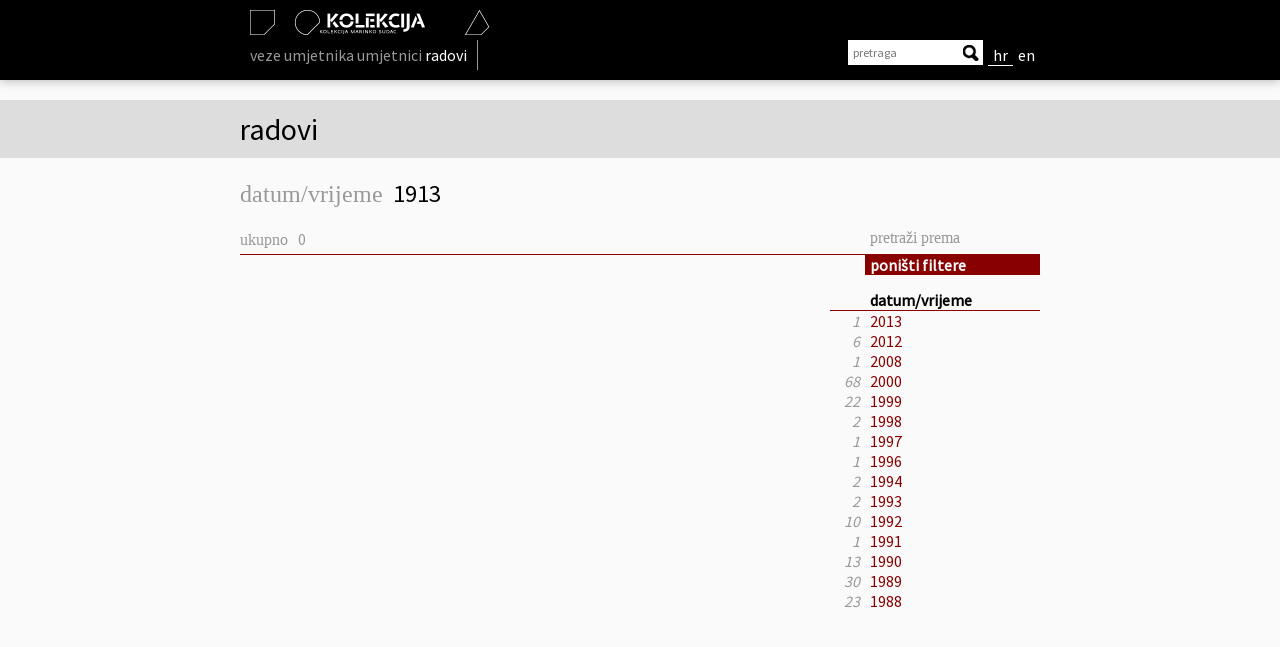

--- FILE ---
content_type: text/html; charset=UTF-8
request_url: https://www.avantgarde-museum.com/hr/museum/kolekcija/radovi/?p=2&f9=1913/
body_size: 2832
content:
<!DOCTYPE html>
<html><head>
<meta http-equiv="Content-Type" content="text/html; charset=utf-8" />

<title>Avantgarde Museum</title>

	<link rel="SHORTCUT ICON" type="image/x-icon" href="/production/_assets/css/img/favicon.ico"/>
	<link rel="icon" type="image/x-icon" href="/production/_assets/css/img/favicon.ico" />
	
	<link href="/production/_assets/_ignite/css/ignite_constant.css?ver=0.24" rel="stylesheet" type="text/css"><link href="/production/_assets/css/ignite_custom.css?ver=0.24" rel="stylesheet" type="text/css"><link href="/production/_assets/css/default.css?ver=0.24" rel="stylesheet" type="text/css">	<script type="text/javascript">
		var ASSURL = "/production/_assets/";
		var BASEURL = "https://www.avantgarde-museum.com/";
		var LANG_CODE = "hr";
		var LANG_ID = 2;
		var IGNITE_ASSPATH = "/production/_assets/";
		var VERSION = 0.24;
	</script>
	<!-- plugin -->
	<script src="/production/_assets/_ignite/js/jquery/jquery-1.11.2.min.js" type="text/javascript"></script>
	<script src="/production/_assets/_ignite/js/jquery/jquery-ui-1.11.3.js?ver=0.24" type="text/javascript"></script>
	<script src="/production/_assets/_ignite/js/imagesloaded/imagesloaded.pkgd.min.js" type="text/javascript"></script>
	<script src="/production/_assets/_ignite/js/jquery/plugin/jquery.mousewheel-3.0.6.pack.js" type="text/javascript"></script>
	
	
		<script src="/production/_assets/_ignite/js/ignite_constant_prep_ig_ref_text.js?ver=0.24" type="text/javascript"></script>
	<script src="/production/_assets/_ignite/js/ignite_constant_prep_ig_ref_text.js?ver=0.24" type="text/javascript"></script>	
	<!-- ignited -->
	
	
	<script src="/production/_assets/_ignite/js/ignite_constant.js?ver=0.24" type="text/javascript"></script>
	
	
	<!-- site specific -->
	<script src="/production/_assets/js/default.js?ver=0.24" type="text/javascript"></script>	
		
	<!-- custom assets -->
			<meta name="viewport" content="width=device-width, initial-scale=1">			<link href="https://fonts.googleapis.com/css?family=Source+Sans+Pro&subset=latin,latin-ext" rel="stylesheet" type="text/css">			<link href="/production/_assets/css/collection.css?ver=0.24" rel="stylesheet" type="text/css">			<script src="/production/_assets/_ignite/js/plugin/raphael-min.js?ver=0.24" type="text/javascript"></script>			<script src="/production/_assets/js/collection.js?ver=0.24" type="text/javascript"></script>	
</head><body lang="hr" class="av-avc"><div id="win-top"><div class="win-wrap"><div><a href="https://www.avantgarde-museum.com/hr/museum/" class="av-header-logo av-header-logo-museum av-header-logo-link">&nbsp;</a><a href="https://www.avantgarde-museum.com/hr/museum/kolekcija/" class="av-header-logo av-header-logo-collection">&nbsp;</a><a href="http://www.instituteavantgarde.com/" class="av-header-logo av-header-logo-institute av-header-logo-link">&nbsp;</a></div><div id="av-header-button">menu</div><div id="av-search-lang"><div id="ig-lang"><a href="" class="ig-selected">hr</a><a href="https://www.avantgarde-museum.com/en/museum/collection/works/" >en</a></div><form action="https://www.avantgarde-museum.com/hr/museum/kolekcija/radovi/" method="post" accept-charset="utf-8" id="ig-search"><div style="display:none">
<input type="hidden" name="avant_frsc_token" value="34458290d05ec99ca9ceaaa187d9d6d0" />
</div><input type="text" name="ig-search" value="" class="ig-search-form" placeholder="pretraga"  /><input type="submit" name="submit" value="" class="ig-search-form-button"  /></form></div><div class="avc-submenu-div"><ul class="av-submenu">
			<li data-child_id="35" class="">
			<span><a href="https://www.avantgarde-museum.com/hr/museum/kolekcija/veze-umjetnika/">veze umjetnika</a></span>		</li>
			<li data-child_id="34" class="">
			<span><a href="https://www.avantgarde-museum.com/hr/museum/kolekcija/umjetnici/">umjetnici</a></span>		</li>
			<li data-child_id="33" class="ig-selected">
			<span><a href="https://www.avantgarde-museum.com/hr/museum/kolekcija/radovi/">radovi</a></span>		</li>
	</ul><div id="avc-navigation"></div></div></div></div><div id="win-center"><div class="ig-content ig-page" data-type_id="3" data-object_id="33"><div class="av-stripe-content-title"><div class="win-wrap"><div class="ig-content-title">radovi</div></div></div><div class="win-wrap"></div></div>



<div class="win-wrap"><div class="ig-listing" data-listing_id="14"><div class="ig-listing-title"><div class="ig-listing-title-override"><span>datum/vrijeme</span>1913</div></div><div class="ig-list"><div class="ig-pagination"><div class="ig-pagination-count">
	<span>ukupno</span>0</div><div class="ig-pagination-links">&nbsp;</div></div><div class="ig-browser"><div class="ig-browser-header">pretraži prema</div><div class="ig-browser-fields"><ul><li class="ig-browser-reset"><a href="https://www.avantgarde-museum.com/hr/museum/kolekcija/radovi/?p=2/" data-igID="b.browser.reset">poništi filtere</a></li><li class="ig-browser-fld" data-ig-browser-fld="datetime"><div class="ig-browser-fld-title">datum/vrijeme</div><div class="ig-browser-fld-list"><ul><li class="ig-browser-fld-list-item"><a href="https://www.avantgarde-museum.com/hr/museum/kolekcija/radovi/?p=2&amp;f9=2013/" data-ig-browser-fld-val="2013"><span class="ig-browser-fld-list-item-title">2013</span><span class="ig-browser-fld-list-item-count">1</span></a></li><li class="ig-browser-fld-list-item"><a href="https://www.avantgarde-museum.com/hr/museum/kolekcija/radovi/?p=2&amp;f9=2012/" data-ig-browser-fld-val="2012"><span class="ig-browser-fld-list-item-title">2012</span><span class="ig-browser-fld-list-item-count">6</span></a></li><li class="ig-browser-fld-list-item"><a href="https://www.avantgarde-museum.com/hr/museum/kolekcija/radovi/?p=2&amp;f9=2008/" data-ig-browser-fld-val="2008"><span class="ig-browser-fld-list-item-title">2008</span><span class="ig-browser-fld-list-item-count">1</span></a></li><li class="ig-browser-fld-list-item"><a href="https://www.avantgarde-museum.com/hr/museum/kolekcija/radovi/?p=2&amp;f9=2000/" data-ig-browser-fld-val="2000"><span class="ig-browser-fld-list-item-title">2000</span><span class="ig-browser-fld-list-item-count">68</span></a></li><li class="ig-browser-fld-list-item"><a href="https://www.avantgarde-museum.com/hr/museum/kolekcija/radovi/?p=2&amp;f9=1999/" data-ig-browser-fld-val="1999"><span class="ig-browser-fld-list-item-title">1999</span><span class="ig-browser-fld-list-item-count">22</span></a></li><li class="ig-browser-fld-list-item"><a href="https://www.avantgarde-museum.com/hr/museum/kolekcija/radovi/?p=2&amp;f9=1998/" data-ig-browser-fld-val="1998"><span class="ig-browser-fld-list-item-title">1998</span><span class="ig-browser-fld-list-item-count">2</span></a></li><li class="ig-browser-fld-list-item"><a href="https://www.avantgarde-museum.com/hr/museum/kolekcija/radovi/?p=2&amp;f9=1997/" data-ig-browser-fld-val="1997"><span class="ig-browser-fld-list-item-title">1997</span><span class="ig-browser-fld-list-item-count">1</span></a></li><li class="ig-browser-fld-list-item"><a href="https://www.avantgarde-museum.com/hr/museum/kolekcija/radovi/?p=2&amp;f9=1996/" data-ig-browser-fld-val="1996"><span class="ig-browser-fld-list-item-title">1996</span><span class="ig-browser-fld-list-item-count">1</span></a></li><li class="ig-browser-fld-list-item"><a href="https://www.avantgarde-museum.com/hr/museum/kolekcija/radovi/?p=2&amp;f9=1994/" data-ig-browser-fld-val="1994"><span class="ig-browser-fld-list-item-title">1994</span><span class="ig-browser-fld-list-item-count">2</span></a></li><li class="ig-browser-fld-list-item"><a href="https://www.avantgarde-museum.com/hr/museum/kolekcija/radovi/?p=2&amp;f9=1993/" data-ig-browser-fld-val="1993"><span class="ig-browser-fld-list-item-title">1993</span><span class="ig-browser-fld-list-item-count">2</span></a></li><li class="ig-browser-fld-list-item"><a href="https://www.avantgarde-museum.com/hr/museum/kolekcija/radovi/?p=2&amp;f9=1992/" data-ig-browser-fld-val="1992"><span class="ig-browser-fld-list-item-title">1992</span><span class="ig-browser-fld-list-item-count">10</span></a></li><li class="ig-browser-fld-list-item"><a href="https://www.avantgarde-museum.com/hr/museum/kolekcija/radovi/?p=2&amp;f9=1991/" data-ig-browser-fld-val="1991"><span class="ig-browser-fld-list-item-title">1991</span><span class="ig-browser-fld-list-item-count">1</span></a></li><li class="ig-browser-fld-list-item"><a href="https://www.avantgarde-museum.com/hr/museum/kolekcija/radovi/?p=2&amp;f9=1990/" data-ig-browser-fld-val="1990"><span class="ig-browser-fld-list-item-title">1990</span><span class="ig-browser-fld-list-item-count">13</span></a></li><li class="ig-browser-fld-list-item"><a href="https://www.avantgarde-museum.com/hr/museum/kolekcija/radovi/?p=2&amp;f9=1989/" data-ig-browser-fld-val="1989"><span class="ig-browser-fld-list-item-title">1989</span><span class="ig-browser-fld-list-item-count">30</span></a></li><li class="ig-browser-fld-list-item"><a href="https://www.avantgarde-museum.com/hr/museum/kolekcija/radovi/?p=2&amp;f9=1988/" data-ig-browser-fld-val="1988"><span class="ig-browser-fld-list-item-title">1988</span><span class="ig-browser-fld-list-item-count">23</span></a></li><li class="ig-browser-fld-list-item"><a href="https://www.avantgarde-museum.com/hr/museum/kolekcija/radovi/?p=2&amp;f9=1987/" data-ig-browser-fld-val="1987"><span class="ig-browser-fld-list-item-title">1987</span><span class="ig-browser-fld-list-item-count">1</span></a></li><li class="ig-browser-fld-list-item"><a href="https://www.avantgarde-museum.com/hr/museum/kolekcija/radovi/?p=2&amp;f9=1986/" data-ig-browser-fld-val="1986"><span class="ig-browser-fld-list-item-title">1986</span><span class="ig-browser-fld-list-item-count">5</span></a></li><li class="ig-browser-fld-list-item"><a href="https://www.avantgarde-museum.com/hr/museum/kolekcija/radovi/?p=2&amp;f9=1985/" data-ig-browser-fld-val="1985"><span class="ig-browser-fld-list-item-title">1985</span><span class="ig-browser-fld-list-item-count">18</span></a></li><li class="ig-browser-fld-list-item"><a href="https://www.avantgarde-museum.com/hr/museum/kolekcija/radovi/?p=2&amp;f9=1984/" data-ig-browser-fld-val="1984"><span class="ig-browser-fld-list-item-title">1984</span><span class="ig-browser-fld-list-item-count">21</span></a></li><li class="ig-browser-fld-list-item"><a href="https://www.avantgarde-museum.com/hr/museum/kolekcija/radovi/?p=2&amp;f9=1983/" data-ig-browser-fld-val="1983"><span class="ig-browser-fld-list-item-title">1983</span><span class="ig-browser-fld-list-item-count">15</span></a></li><li class="ig-browser-fld-list-item"><a href="https://www.avantgarde-museum.com/hr/museum/kolekcija/radovi/?p=2&amp;f9=1982/" data-ig-browser-fld-val="1982"><span class="ig-browser-fld-list-item-title">1982</span><span class="ig-browser-fld-list-item-count">16</span></a></li><li class="ig-browser-fld-list-item"><a href="https://www.avantgarde-museum.com/hr/museum/kolekcija/radovi/?p=2&amp;f9=1981/" data-ig-browser-fld-val="1981"><span class="ig-browser-fld-list-item-title">1981</span><span class="ig-browser-fld-list-item-count">22</span></a></li><li class="ig-browser-fld-list-item"><a href="https://www.avantgarde-museum.com/hr/museum/kolekcija/radovi/?p=2&amp;f9=1980/" data-ig-browser-fld-val="1980"><span class="ig-browser-fld-list-item-title">1980</span><span class="ig-browser-fld-list-item-count">24</span></a></li><li class="ig-browser-fld-list-item"><a href="https://www.avantgarde-museum.com/hr/museum/kolekcija/radovi/?p=2&amp;f9=1979/" data-ig-browser-fld-val="1979"><span class="ig-browser-fld-list-item-title">1979</span><span class="ig-browser-fld-list-item-count">160</span></a></li><li class="ig-browser-fld-list-item"><a href="https://www.avantgarde-museum.com/hr/museum/kolekcija/radovi/?p=2&amp;f9=1978/" data-ig-browser-fld-val="1978"><span class="ig-browser-fld-list-item-title">1978</span><span class="ig-browser-fld-list-item-count">69</span></a></li><li class="ig-browser-fld-list-item"><a href="https://www.avantgarde-museum.com/hr/museum/kolekcija/radovi/?p=2&amp;f9=1977/" data-ig-browser-fld-val="1977"><span class="ig-browser-fld-list-item-title">1977</span><span class="ig-browser-fld-list-item-count">150</span></a></li><li class="ig-browser-fld-list-item"><a href="https://www.avantgarde-museum.com/hr/museum/kolekcija/radovi/?p=2&amp;f9=1976/" data-ig-browser-fld-val="1976"><span class="ig-browser-fld-list-item-title">1976</span><span class="ig-browser-fld-list-item-count">116</span></a></li><li class="ig-browser-fld-list-item"><a href="https://www.avantgarde-museum.com/hr/museum/kolekcija/radovi/?p=2&amp;f9=1975/" data-ig-browser-fld-val="1975"><span class="ig-browser-fld-list-item-title">1975</span><span class="ig-browser-fld-list-item-count">137</span></a></li><li class="ig-browser-fld-list-item"><a href="https://www.avantgarde-museum.com/hr/museum/kolekcija/radovi/?p=2&amp;f9=1974/" data-ig-browser-fld-val="1974"><span class="ig-browser-fld-list-item-title">1974</span><span class="ig-browser-fld-list-item-count">163</span></a></li><li class="ig-browser-fld-list-item"><a href="https://www.avantgarde-museum.com/hr/museum/kolekcija/radovi/?p=2&amp;f9=1973/" data-ig-browser-fld-val="1973"><span class="ig-browser-fld-list-item-title">1973</span><span class="ig-browser-fld-list-item-count">149</span></a></li><li class="ig-browser-fld-list-item"><a href="https://www.avantgarde-museum.com/hr/museum/kolekcija/radovi/?p=2&amp;f9=1972/" data-ig-browser-fld-val="1972"><span class="ig-browser-fld-list-item-title">1972</span><span class="ig-browser-fld-list-item-count">261</span></a></li><li class="ig-browser-fld-list-item"><a href="https://www.avantgarde-museum.com/hr/museum/kolekcija/radovi/?p=2&amp;f9=1971/" data-ig-browser-fld-val="1971"><span class="ig-browser-fld-list-item-title">1971</span><span class="ig-browser-fld-list-item-count">192</span></a></li><li class="ig-browser-fld-list-item"><a href="https://www.avantgarde-museum.com/hr/museum/kolekcija/radovi/?p=2&amp;f9=1970/" data-ig-browser-fld-val="1970"><span class="ig-browser-fld-list-item-title">1970</span><span class="ig-browser-fld-list-item-count">295</span></a></li><li class="ig-browser-fld-list-item"><a href="https://www.avantgarde-museum.com/hr/museum/kolekcija/radovi/?p=2&amp;f9=1969/" data-ig-browser-fld-val="1969"><span class="ig-browser-fld-list-item-title">1969</span><span class="ig-browser-fld-list-item-count">89</span></a></li><li class="ig-browser-fld-list-item"><a href="https://www.avantgarde-museum.com/hr/museum/kolekcija/radovi/?p=2&amp;f9=1968/" data-ig-browser-fld-val="1968"><span class="ig-browser-fld-list-item-title">1968</span><span class="ig-browser-fld-list-item-count">113</span></a></li><li class="ig-browser-fld-list-item"><a href="https://www.avantgarde-museum.com/hr/museum/kolekcija/radovi/?p=2&amp;f9=1967/" data-ig-browser-fld-val="1967"><span class="ig-browser-fld-list-item-title">1967</span><span class="ig-browser-fld-list-item-count">125</span></a></li><li class="ig-browser-fld-list-item"><a href="https://www.avantgarde-museum.com/hr/museum/kolekcija/radovi/?p=2&amp;f9=1966/" data-ig-browser-fld-val="1966"><span class="ig-browser-fld-list-item-title">1966</span><span class="ig-browser-fld-list-item-count">105</span></a></li><li class="ig-browser-fld-list-item"><a href="https://www.avantgarde-museum.com/hr/museum/kolekcija/radovi/?p=2&amp;f9=1965/" data-ig-browser-fld-val="1965"><span class="ig-browser-fld-list-item-title">1965</span><span class="ig-browser-fld-list-item-count">95</span></a></li><li class="ig-browser-fld-list-item"><a href="https://www.avantgarde-museum.com/hr/museum/kolekcija/radovi/?p=2&amp;f9=1964/" data-ig-browser-fld-val="1964"><span class="ig-browser-fld-list-item-title">1964</span><span class="ig-browser-fld-list-item-count">69</span></a></li><li class="ig-browser-fld-list-item"><a href="https://www.avantgarde-museum.com/hr/museum/kolekcija/radovi/?p=2&amp;f9=1963/" data-ig-browser-fld-val="1963"><span class="ig-browser-fld-list-item-title">1963</span><span class="ig-browser-fld-list-item-count">92</span></a></li><li class="ig-browser-fld-list-item"><a href="https://www.avantgarde-museum.com/hr/museum/kolekcija/radovi/?p=2&amp;f9=1962/" data-ig-browser-fld-val="1962"><span class="ig-browser-fld-list-item-title">1962</span><span class="ig-browser-fld-list-item-count">79</span></a></li><li class="ig-browser-fld-list-item"><a href="https://www.avantgarde-museum.com/hr/museum/kolekcija/radovi/?p=2&amp;f9=1961/" data-ig-browser-fld-val="1961"><span class="ig-browser-fld-list-item-title">1961</span><span class="ig-browser-fld-list-item-count">111</span></a></li><li class="ig-browser-fld-list-item"><a href="https://www.avantgarde-museum.com/hr/museum/kolekcija/radovi/?p=2&amp;f9=1960/" data-ig-browser-fld-val="1960"><span class="ig-browser-fld-list-item-title">1960</span><span class="ig-browser-fld-list-item-count">46</span></a></li><li class="ig-browser-fld-list-item"><a href="https://www.avantgarde-museum.com/hr/museum/kolekcija/radovi/?p=2&amp;f9=1959/" data-ig-browser-fld-val="1959"><span class="ig-browser-fld-list-item-title">1959</span><span class="ig-browser-fld-list-item-count">32</span></a></li><li class="ig-browser-fld-list-item"><a href="https://www.avantgarde-museum.com/hr/museum/kolekcija/radovi/?p=2&amp;f9=1958/" data-ig-browser-fld-val="1958"><span class="ig-browser-fld-list-item-title">1958</span><span class="ig-browser-fld-list-item-count">17</span></a></li><li class="ig-browser-fld-list-item"><a href="https://www.avantgarde-museum.com/hr/museum/kolekcija/radovi/?p=2&amp;f9=1957/" data-ig-browser-fld-val="1957"><span class="ig-browser-fld-list-item-title">1957</span><span class="ig-browser-fld-list-item-count">24</span></a></li><li class="ig-browser-fld-list-item"><a href="https://www.avantgarde-museum.com/hr/museum/kolekcija/radovi/?p=2&amp;f9=1956/" data-ig-browser-fld-val="1956"><span class="ig-browser-fld-list-item-title">1956</span><span class="ig-browser-fld-list-item-count">21</span></a></li><li class="ig-browser-fld-list-item"><a href="https://www.avantgarde-museum.com/hr/museum/kolekcija/radovi/?p=2&amp;f9=1955/" data-ig-browser-fld-val="1955"><span class="ig-browser-fld-list-item-title">1955</span><span class="ig-browser-fld-list-item-count">9</span></a></li><li class="ig-browser-fld-list-item"><a href="https://www.avantgarde-museum.com/hr/museum/kolekcija/radovi/?p=2&amp;f9=1954/" data-ig-browser-fld-val="1954"><span class="ig-browser-fld-list-item-title">1954</span><span class="ig-browser-fld-list-item-count">7</span></a></li><li class="ig-browser-fld-list-item"><a href="https://www.avantgarde-museum.com/hr/museum/kolekcija/radovi/?p=2&amp;f9=1953/" data-ig-browser-fld-val="1953"><span class="ig-browser-fld-list-item-title">1953</span><span class="ig-browser-fld-list-item-count">6</span></a></li><li class="ig-browser-fld-list-item"><a href="https://www.avantgarde-museum.com/hr/museum/kolekcija/radovi/?p=2&amp;f9=1952/" data-ig-browser-fld-val="1952"><span class="ig-browser-fld-list-item-title">1952</span><span class="ig-browser-fld-list-item-count">7</span></a></li><li class="ig-browser-fld-list-item"><a href="https://www.avantgarde-museum.com/hr/museum/kolekcija/radovi/?p=2&amp;f9=1951/" data-ig-browser-fld-val="1951"><span class="ig-browser-fld-list-item-title">1951</span><span class="ig-browser-fld-list-item-count">4</span></a></li><li class="ig-browser-fld-list-item"><a href="https://www.avantgarde-museum.com/hr/museum/kolekcija/radovi/?p=2&amp;f9=1947/" data-ig-browser-fld-val="1947"><span class="ig-browser-fld-list-item-title">1947</span><span class="ig-browser-fld-list-item-count">2</span></a></li><li class="ig-browser-fld-list-item"><a href="https://www.avantgarde-museum.com/hr/museum/kolekcija/radovi/?p=2&amp;f9=1945/" data-ig-browser-fld-val="1945"><span class="ig-browser-fld-list-item-title">1945</span><span class="ig-browser-fld-list-item-count">4</span></a></li><li class="ig-browser-fld-list-item"><a href="https://www.avantgarde-museum.com/hr/museum/kolekcija/radovi/?p=2&amp;f9=1944/" data-ig-browser-fld-val="1944"><span class="ig-browser-fld-list-item-title">1944</span><span class="ig-browser-fld-list-item-count">2</span></a></li><li class="ig-browser-fld-list-item"><a href="https://www.avantgarde-museum.com/hr/museum/kolekcija/radovi/?p=2&amp;f9=1943/" data-ig-browser-fld-val="1943"><span class="ig-browser-fld-list-item-title">1943</span><span class="ig-browser-fld-list-item-count">11</span></a></li><li class="ig-browser-fld-list-item"><a href="https://www.avantgarde-museum.com/hr/museum/kolekcija/radovi/?p=2&amp;f9=1942/" data-ig-browser-fld-val="1942"><span class="ig-browser-fld-list-item-title">1942</span><span class="ig-browser-fld-list-item-count">1</span></a></li><li class="ig-browser-fld-list-item"><a href="https://www.avantgarde-museum.com/hr/museum/kolekcija/radovi/?p=2&amp;f9=1941/" data-ig-browser-fld-val="1941"><span class="ig-browser-fld-list-item-title">1941</span><span class="ig-browser-fld-list-item-count">1</span></a></li><li class="ig-browser-fld-list-item"><a href="https://www.avantgarde-museum.com/hr/museum/kolekcija/radovi/?p=2&amp;f9=1940/" data-ig-browser-fld-val="1940"><span class="ig-browser-fld-list-item-title">1940</span><span class="ig-browser-fld-list-item-count">2</span></a></li><li class="ig-browser-fld-list-item"><a href="https://www.avantgarde-museum.com/hr/museum/kolekcija/radovi/?p=2&amp;f9=1939/" data-ig-browser-fld-val="1939"><span class="ig-browser-fld-list-item-title">1939</span><span class="ig-browser-fld-list-item-count">1</span></a></li><li class="ig-browser-fld-list-item"><a href="https://www.avantgarde-museum.com/hr/museum/kolekcija/radovi/?p=2&amp;f9=1938/" data-ig-browser-fld-val="1938"><span class="ig-browser-fld-list-item-title">1938</span><span class="ig-browser-fld-list-item-count">10</span></a></li><li class="ig-browser-fld-list-item"><a href="https://www.avantgarde-museum.com/hr/museum/kolekcija/radovi/?p=2&amp;f9=1937/" data-ig-browser-fld-val="1937"><span class="ig-browser-fld-list-item-title">1937</span><span class="ig-browser-fld-list-item-count">8</span></a></li><li class="ig-browser-fld-list-item"><a href="https://www.avantgarde-museum.com/hr/museum/kolekcija/radovi/?p=2&amp;f9=1936/" data-ig-browser-fld-val="1936"><span class="ig-browser-fld-list-item-title">1936</span><span class="ig-browser-fld-list-item-count">7</span></a></li><li class="ig-browser-fld-list-item"><a href="https://www.avantgarde-museum.com/hr/museum/kolekcija/radovi/?p=2&amp;f9=1935/" data-ig-browser-fld-val="1935"><span class="ig-browser-fld-list-item-title">1935</span><span class="ig-browser-fld-list-item-count">6</span></a></li><li class="ig-browser-fld-list-item"><a href="https://www.avantgarde-museum.com/hr/museum/kolekcija/radovi/?p=2&amp;f9=1934/" data-ig-browser-fld-val="1934"><span class="ig-browser-fld-list-item-title">1934</span><span class="ig-browser-fld-list-item-count">7</span></a></li><li class="ig-browser-fld-list-item"><a href="https://www.avantgarde-museum.com/hr/museum/kolekcija/radovi/?p=2&amp;f9=1933/" data-ig-browser-fld-val="1933"><span class="ig-browser-fld-list-item-title">1933</span><span class="ig-browser-fld-list-item-count">11</span></a></li><li class="ig-browser-fld-list-item"><a href="https://www.avantgarde-museum.com/hr/museum/kolekcija/radovi/?p=2&amp;f9=1932/" data-ig-browser-fld-val="1932"><span class="ig-browser-fld-list-item-title">1932</span><span class="ig-browser-fld-list-item-count">29</span></a></li><li class="ig-browser-fld-list-item"><a href="https://www.avantgarde-museum.com/hr/museum/kolekcija/radovi/?p=2&amp;f9=1931/" data-ig-browser-fld-val="1931"><span class="ig-browser-fld-list-item-title">1931</span><span class="ig-browser-fld-list-item-count">15</span></a></li><li class="ig-browser-fld-list-item"><a href="https://www.avantgarde-museum.com/hr/museum/kolekcija/radovi/?p=2&amp;f9=1930/" data-ig-browser-fld-val="1930"><span class="ig-browser-fld-list-item-title">1930</span><span class="ig-browser-fld-list-item-count">74</span></a></li><li class="ig-browser-fld-list-item"><a href="https://www.avantgarde-museum.com/hr/museum/kolekcija/radovi/?p=2&amp;f9=1929/" data-ig-browser-fld-val="1929"><span class="ig-browser-fld-list-item-title">1929</span><span class="ig-browser-fld-list-item-count">41</span></a></li><li class="ig-browser-fld-list-item"><a href="https://www.avantgarde-museum.com/hr/museum/kolekcija/radovi/?p=2&amp;f9=1928/" data-ig-browser-fld-val="1928"><span class="ig-browser-fld-list-item-title">1928</span><span class="ig-browser-fld-list-item-count">26</span></a></li><li class="ig-browser-fld-list-item"><a href="https://www.avantgarde-museum.com/hr/museum/kolekcija/radovi/?p=2&amp;f9=1927/" data-ig-browser-fld-val="1927"><span class="ig-browser-fld-list-item-title">1927</span><span class="ig-browser-fld-list-item-count">29</span></a></li><li class="ig-browser-fld-list-item"><a href="https://www.avantgarde-museum.com/hr/museum/kolekcija/radovi/?p=2&amp;f9=1926/" data-ig-browser-fld-val="1926"><span class="ig-browser-fld-list-item-title">1926</span><span class="ig-browser-fld-list-item-count">38</span></a></li><li class="ig-browser-fld-list-item"><a href="https://www.avantgarde-museum.com/hr/museum/kolekcija/radovi/?p=2&amp;f9=1925/" data-ig-browser-fld-val="1925"><span class="ig-browser-fld-list-item-title">1925</span><span class="ig-browser-fld-list-item-count">31</span></a></li><li class="ig-browser-fld-list-item"><a href="https://www.avantgarde-museum.com/hr/museum/kolekcija/radovi/?p=2&amp;f9=1924/" data-ig-browser-fld-val="1924"><span class="ig-browser-fld-list-item-title">1924</span><span class="ig-browser-fld-list-item-count">17</span></a></li><li class="ig-browser-fld-list-item"><a href="https://www.avantgarde-museum.com/hr/museum/kolekcija/radovi/?p=2&amp;f9=1923/" data-ig-browser-fld-val="1923"><span class="ig-browser-fld-list-item-title">1923</span><span class="ig-browser-fld-list-item-count">29</span></a></li><li class="ig-browser-fld-list-item"><a href="https://www.avantgarde-museum.com/hr/museum/kolekcija/radovi/?p=2&amp;f9=1922/" data-ig-browser-fld-val="1922"><span class="ig-browser-fld-list-item-title">1922</span><span class="ig-browser-fld-list-item-count">38</span></a></li><li class="ig-browser-fld-list-item"><a href="https://www.avantgarde-museum.com/hr/museum/kolekcija/radovi/?p=2&amp;f9=1921/" data-ig-browser-fld-val="1921"><span class="ig-browser-fld-list-item-title">1921</span><span class="ig-browser-fld-list-item-count">21</span></a></li><li class="ig-browser-fld-list-item"><a href="https://www.avantgarde-museum.com/hr/museum/kolekcija/radovi/?p=2&amp;f9=1920/" data-ig-browser-fld-val="1920"><span class="ig-browser-fld-list-item-title">1920</span><span class="ig-browser-fld-list-item-count">8</span></a></li><li class="ig-browser-fld-list-item"><a href="https://www.avantgarde-museum.com/hr/museum/kolekcija/radovi/?p=2&amp;f9=1919/" data-ig-browser-fld-val="1919"><span class="ig-browser-fld-list-item-title">1919</span><span class="ig-browser-fld-list-item-count">13</span></a></li><li class="ig-browser-fld-list-item"><a href="https://www.avantgarde-museum.com/hr/museum/kolekcija/radovi/?p=2&amp;f9=1918/" data-ig-browser-fld-val="1918"><span class="ig-browser-fld-list-item-title">1918</span><span class="ig-browser-fld-list-item-count">4</span></a></li><li class="ig-browser-fld-list-item"><a href="https://www.avantgarde-museum.com/hr/museum/kolekcija/radovi/?p=2&amp;f9=1917/" data-ig-browser-fld-val="1917"><span class="ig-browser-fld-list-item-title">1917</span><span class="ig-browser-fld-list-item-count">4</span></a></li><li class="ig-browser-fld-list-item"><a href="https://www.avantgarde-museum.com/hr/museum/kolekcija/radovi/?p=2&amp;f9=1915/" data-ig-browser-fld-val="1915"><span class="ig-browser-fld-list-item-title">1915</span><span class="ig-browser-fld-list-item-count">3</span></a></li><li class="ig-browser-fld-list-item"><a href="https://www.avantgarde-museum.com/hr/museum/kolekcija/radovi/?p=2&amp;f9=1914/" data-ig-browser-fld-val="1914"><span class="ig-browser-fld-list-item-title">1914</span><span class="ig-browser-fld-list-item-count">4</span></a></li><li class="ig-browser-fld-list-item ig-selected"><a href="https://www.avantgarde-museum.com/hr/museum/kolekcija/radovi/?p=2&amp;f9=1913/" data-ig-browser-fld-val="1913"><span class="ig-browser-fld-list-item-title">1913</span><span class="ig-browser-fld-list-item-count">5</span></a></li><li class="ig-browser-fld-list-item"><a href="https://www.avantgarde-museum.com/hr/museum/kolekcija/radovi/?p=2&amp;f9=1912/" data-ig-browser-fld-val="1912"><span class="ig-browser-fld-list-item-title">1912</span><span class="ig-browser-fld-list-item-count">7</span></a></li><li class="ig-browser-fld-list-item"><a href="https://www.avantgarde-museum.com/hr/museum/kolekcija/radovi/?p=2&amp;f9=1911/" data-ig-browser-fld-val="1911"><span class="ig-browser-fld-list-item-title">1911</span><span class="ig-browser-fld-list-item-count">2</span></a></li><li class="ig-browser-fld-list-item"><a href="https://www.avantgarde-museum.com/hr/museum/kolekcija/radovi/?p=2&amp;f9=1910/" data-ig-browser-fld-val="1910"><span class="ig-browser-fld-list-item-title">1910</span><span class="ig-browser-fld-list-item-count">1</span></a></li><li class="ig-browser-fld-list-item"><a href="https://www.avantgarde-museum.com/hr/museum/kolekcija/radovi/?p=2&amp;f9=1909/" data-ig-browser-fld-val="1909"><span class="ig-browser-fld-list-item-title">1909</span><span class="ig-browser-fld-list-item-count">1</span></a></li><li class="ig-browser-fld-list-item"><a href="https://www.avantgarde-museum.com/hr/museum/kolekcija/radovi/?p=2&amp;f9=1907/" data-ig-browser-fld-val="1907"><span class="ig-browser-fld-list-item-title">1907</span><span class="ig-browser-fld-list-item-count">1</span></a></li></ul></div></li></ul>
	</div>
</div></div><div class="ig-pagination-links">&nbsp;</div></div></div>
</div><div id="win-bottom"><div class="win-wrap">
		<div id="ig-footer">&copy; Avantgarde Museum	 2026</div>	</div></div>
	<!-- Google tag (gtag.js) -->
    <script async src="https://www.googletagmanager.com/gtag/js?id=G-BQD5MHM5PR"></script>
    <script>
      window.dataLayer = window.dataLayer || [];
      function gtag(){dataLayer.push(arguments);}
      gtag('js', new Date());
    
      gtag('config', 'G-BQD5MHM5PR');
    </script>
</body>
</html>

--- FILE ---
content_type: text/css
request_url: https://www.avantgarde-museum.com/production/_assets/_ignite/css/ignite_constant.css?ver=0.24
body_size: 820
content:
/* IG REF - do not edit
 *
 * DO NOT EDIT THIS FILE
 *
 * if you want to change the dimensions go to site's (production|testing)/_assets/css/ignite_custom.css
 *
 * -------------------------------------------------------------------------- */
ul.ig-ref/* DO NOT EDIT */
{
	white-space: normal;
	margin: 0;
	padding: 0;
	list-style: none;
}
ul.ig-ref li.ig-ref/* DO NOT EDIT */
{
	display: block;
	vertical-align: top;
	position: relative;
	z-index: 1;
}
ul.ig-ref.ig-gallery li.ig-ref
{
	cursor: pointer;
}
ul.ig-ref li.ig-ref:hover/* DO NOT EDIT */
{
	z-index: 2;
}

ul.ig-ref-row/* DO NOT EDIT */
{
	white-space: nowrap;
	overflow-x: auto;
}

ul.ig-ref-row li.ig-ref,
ul.ig-ref-grid li.ig-ref,
ul.ig-ref-seq li.ig-ref/* DO NOT EDIT */
{
	display: inline-block;
}
ul.ig-ref-row li.ig-ref:last-child/* DO NOT EDIT */
{
	margin-right: 0;
}

/* VISIBILITY */
span.ig-ref-ti,
span.ig-ref-su,
span.ig-ref-im/* DO NOT EDIT */
{
	white-space: normal;
	display: none;
	position: relative;
	z-index: 1;
}
span.ig-ref-im iframe
{
	position: relative;
	z-index: 1;
}
ul.ig-ref-ti span.ig-ref-ti,
ul.ig-ref-su span.ig-ref-su,
ul.ig-ref-im span.ig-ref-im/* DO NOT EDIT */
{
	display: block;
}

/* FANCYBOX
 * ---------------- */
.ig-fbox span.ig-ref-im,
.ig-fbox span.ig-ref-ti,
.ig-fbox span.ig-ref-su/* DO NOT EDIT */
{
	display: block;
}

/* DROPDOWN
 * ---------------- */
ul.ig-dropdown,
ul.ig-dropdown ul/* DO NOT EDIT */
{
	list-style: none;
	margin: 0;
	padding: 0;
	position: relative;
}
ul.ig-dropdown li/* DO NOT EDIT */
{
	position: relative;
	z-index: 1;
}
ul.ig-dropdown li:hover,
ul.ig-dropdown li.ig-dropdown-visible/* DO NOT EDIT */
{
	z-index: 2;
}

ul.ig-dropdown li > span/* DO NOT EDIT */
{
	display: block;
	position: relative;
}
ul.ig-dropdown li > div/* DO NOT EDIT */
{
	display: none;
	position: relative;
}
ul.ig-dropdown li:hover > div,
ul.ig-dropdown li.ig-dropdown-visible > div/* DO NOT EDIT */
{
	display: block;
}
ul.ig-dropdown div > ul/* DO NOT EDIT */
{
	position: absolute;
	top: 0;
	left: 0;
	right: 0;
}

/* BACK LIST
 * ---------------- */
ul.ig-back-list,
ul.ig-back-list ul
{
	margin: 0;
	padding: 0;
	list-style: none;
}
ul.ig-back-list ul
{
	margin-left: 20px;
}

figure
{
	margin: 0;
	padding: 0;
	border: none;
	outline: none;
	background: none;
}
figure.ig-ref-left
{
	float: left;
	margin-right: 5px;
}
figure.ig-ref-right
{
	float: right;
	margin-left: 5px;
}

/* ADMIN PREVIEW
 * ---------------- */
.adm-preview iframe.ui-dialog-content
{
	width: 100% !important;
	height: 100% !important;
}

/* IG LIST ITEM
 * it should be printed last in div.ig-list-item container and than it overlays everything
 * this way we can have block elements and links in the list item
 * ---------------- */
.ig-list-item
{ position: relative;}
.ig-list-item-link/* DO NOT EDIT */
{
	position: absolute;
	top: 0;
	left: 0;
	right: 0;
	bottom: 0;
	text-decoration: none;
	border: none;
	z-index: 1;
}
.ig-anchor
{
	text-decoration: none;
}
/* CONTENET
 * ---------------- */
.ig-fieldgroup
{
	position: relative;
}


--- FILE ---
content_type: text/css
request_url: https://www.avantgarde-museum.com/production/_assets/css/ignite_custom.css?ver=0.24
body_size: 512
content:
/* IG REF dimensions */
ul.ig-ref
{
	width: auto;
	width: 100%;
}

ul.ig-ref-row li.ig-ref,
ul.ig-ref-grid li.ig-ref,
ul.ig-ref-seq li.ig-ref
{
	margin-right: 10px;
}
ul.ig-ref-grid li.ig-ref,
ul.ig-ref-seq li.ig-ref,
ul.ig-ref-list li.ig-ref
{
	margin-bottom: 10px;
}

ul.ig-ref-row img,
ul.ig-ref-row iframe
{
	height: 150px;
}
ul.ig-ref-seq img,
ul.ig-ref-seq iframe
{
	height: 100px;
}
ul.ig-ref-grid img,
ul.ig-ref-grid iframe,
ul.ig-ref-grid span.ig-ref-ti,
ul.ig-ref-grid span.ig-ref-su
{
	width: 130px !important;
}

ul.ig-ref-list img,
ul.ig-ref-list iframe,
ul.ig-ref-list span.ig-ref-ti,
ul.ig-ref-list span.ig-ref-su
{
	width: 100%;
}
ul.ig-ref-left.ig-ref-list img,
ul.ig-ref-left.ig-ref-list iframe,
ul.ig-ref-left.ig-ref-list span.ig-ref-ti,
ul.ig-ref-left.ig-ref-list span.ig-ref-su,
ul.ig-ref-right.ig-ref-list img,
ul.ig-ref-right.ig-ref-list iframe,
ul.ig-ref-right.ig-ref-list span.ig-ref-ti,
ul.ig-ref-right.ig-ref-list span.ig-ref-su
{
	width: 300px;
}

ul.ig-ref-left,
ul.ig-ref-right
{
	width: 300px;
}

/* ig back list
 * --------- */
.ig-type
{
	font-weight: bold;
	margin: 20px 0 5px 0;
	border-bottom: #000 solid 1px;
}

/* fancybox
 * --------- */
.fancybox-title
{
	border-top: #f00 solid 1px;
	padding-top: 10px;
	xbackground: #333;
	color: #fff;
}
.fancybox-title .uha-cross
{
	top: -21px;
	left: -31px;
}
.fancybox-opened .fancybox-skin
{
	border-radius: 0;
	box-shadow: 0 0 20px #000;
}
.fancybox-nav
{
	overflow: hidden;
}
.fancybox-nav span
{
	width: 0;
	xwidth: 0;
	height: 36px;
	height: 100%;
	top: 0;
	margin-top: 0;
}
.fancybox-next span,
.fancybox-prev span
{
	background: transparent;
	box-shadow: 0 0 30px 7px #f00;
}
.fancybox-next span
{
	right: 0;
}
.fancybox-prev span
{
	left: 0;
}
.ig-fbox-subtitle
{
	font-style: italic;
	font-size: 0.85em;
}

#fancybox-thumbs ul li
{
	opacity: 1;
	padding: 5px;
}
#fancybox-thumbs ul li a
{
	border: none;
	box-shadow: 0 0 5px 1px #000;
}
#fancybox-thumbs ul li.active
{
	opacity: 1;
	padding: 5px;
	border: none;
}
#fancybox-thumbs ul li.active a,
#fancybox-thumbs ul li:hover a
{
	box-shadow: 0 0 5px 2px #f00;
}



--- FILE ---
content_type: text/css;charset=UTF-8
request_url: https://www.avantgarde-museum.com/production/_assets/css/default.css?ver=0.24
body_size: 4382
content:
@charset "utf-8";
/* 
CSS Document */
html, body
{
	margin:0;
	padding:0;
}
html
{
	height: 100%;
}
body
{
	background-color: #fafafa;
	color: #000;
	
	font-family: 'Source Sans Pro', Arial, Helvetica, sans-serif;
	font-size:16px;
	position: relative;
	min-height: 100%;
}
body.no-scroll
{
	overflow: hidden;
}

/* FRONTPAGE : default */
div#av-index
{
	white-space: nowrap;
	text-align: center;
	margin-top: 10%;
}
.av-front-logo
{
	width: 250px;
	height: 350px;
	display: inline-block;
	background-color: transparent;
	background-repeat: no-repeat;
	transition: background 500ms;
	margin: 0 20px;
}
.av-front-logo:hover
{
	background-color: #000;
}
#av-front-collection{	background-image: url(img/icons/front_collection.png);}
#av-front-institut{	background-image: url(img/icons/front_institute.png);}

body[lang="hr"] #av-front-museum{background-image: url(img/icons/front_museum_hr.png);}
body[lang="en"] #av-front-museum{background-image: url(img/icons/front_museum_en.png);}
body[lang="hr"] #av-front-collection{background-image: url(img/icons/front_collection_hr.png);}
body[lang="en"] #av-front-collection{background-image: url(img/icons/front_collection_en.png);}
body[lang="hr"] #av-front-institute{background-image: url(img/icons/front_institute_hr.png);}
body[lang="en"] #av-front-institute{background-image: url(img/icons/front_institute_en.png);}

/* DEFAULT : anchor */
.ig-anchor
{
	display: none;
}

/* DEFAULT : p */
p
{
	line-height: 150%;
}
p:first-child
{
	margin-top: 0;
}
p:last-child
{
	margin-bottom: 0;
}

/* DEFAULT : a */
a
{
	text-decoration: none;
	color:#800;
}
a:hover
{
	color: #000;
}

/* DEFAULT : img */
img
{
	border: none;
}
hr
{
	border: none;
	margin: 0;
	background: none;
	padding: 0;
}

/* DEFAULT : hr */
hr.av,
.ig-fld-text hr
{
	border: none;
	margin: 20px 5px 20px 5px;
	padding: 0;
	height: 1px;
	border-bottom: #999 solid 1px;
}

/* STRUCTURE : wrapper */
.win-wrap
{
	width: 800px;
	margin: 0 auto;
	position: relative;
	z-index: 1;
}
.win-wrap-static
{
	xoverflow: visible;
}
#win-top .win-wrap
{
	xoverflow: visible;
}
.win-left
{
	width: 600px;
}
/* STRUCTURE : top */
#win-top
{
	background-color: #000;
	xwhite-space: nowrap;
	z-index: 10;
	box-shadow: #aaa 0 0 10px;
	padding-bottom: 5px;
	position: relative;
	z-index: 2;
	
	xheight: 100px;
}

/* STRUCTURE : bottom */
#win-bottom
{
	background-color: #000;
	color: #fff;
	box-shadow: #000 0 0 10px;
	position: absolute;
	bottom: 0;
	left: 0;
	right: 0;
	z-index: 2;
}

/* STRUCTURE : center */

#win-center
{
	position: relative;
	z-index: 1;
	padding-bottom: 100px;
}


/* HEADER : logo */
.av-header-logo
{
	display: inline-block;
	width: 300px;
	height: 50px;
	margin: 5px 10px;
	background-color: #000;
	background-repeat: no-repeat;
	transition-duration: 300ms;
}
.av-header-logo:hover
{
	background-color: #fff;
}
body[lang="hr"] .av-header-logo-museum{background-image: url(img/icons/header_museum_hr.png);}
body[lang="en"] .av-header-logo-museum{background-image: url(img/icons/header_museum_en.png);}
body[lang="hr"] .av-header-logo-collection{background-image: url(img/icons/header_collection_hr.png);}
body[lang="en"] .av-header-logo-collection{background-image: url(img/icons/header_collection_en.png);}
body[lang="hr"] .av-header-logo-institute{background-image: url(img/icons/header_institute_hr.png);}
body[lang="en"] .av-header-logo-institute{background-image: url(img/icons/header_institute_en.png);}

.av-header-logo-link
{
	width: 50px;
}
.av-header-logo-link:hover
{
	width: 300px;
}

/* HEADER : button */
#av-header-button
{
	display: none;
	background: transparent url(img/icons/headerButton.png) right center no-repeat;
	color: #fff;
	text-align: right;
	padding: 5px 30px;
	cursor: pointer;
}

/* HEADER : lang */
#ig-lang
{
	float: right;
}
#ig-lang a
{
	display: inline-block;
	padding: 5px 5px 0 5px;
	color: #fff;
	border-bottom: transparent solid 1px;
}
#ig-lang a:hover,
#ig-lang a.ig-selected
{
	border-color: #fff;
}

/* HEADER : search */
#ig-search
{
	float: right;
}
#ig-search input
{
	display: inlinr-block;
	vertical-align: bottom;
}
input.ig-search-form
{
	border: none;
	background: #fff;
	padding: 5px;
	font-size: 12px;
	font-family: 'Source Sans Pro', Arial, Helvetica, sans-serif;
	transition-duration: 200ms;
	width: 100px;
}
input.ig-search-form:hover,
input.ig-search-form:focus
{
	outline: none;
}

input.ig-search-form::-webkit-input-placeholder,
input.ig-search-form::-moz-placeholder,/* firefox 19+ */
input.ig-search-form:-moz-placeholder,/* firefox 4-18 */
input.ig-search-form:-ms-input-placeholder/* ie */
{
	color: #aaa;
	font-style: normal;
	font-weight: normal;
}

input.ig-search-form:focus::-webkit-input-placeholder{color:#fff;}
input.ig-search-form:focus::-moz-placeholder/* firefox 19+ */{color:#fff;}
input.ig-search-form:focus:-moz-placeholder/* firefox 4-18 */{color:#fff;}
input.ig-search-form:focus:-ms-input-placeholder/* ie */{color:#fff;}

input.ig-search-form-button,
input.ig-search-form-button:focus
{
	border: none;
	outline: none;
	background: #fff url(img/icons/search_black.png) center center no-repeat;
	width: 25px;
	height: 25px;
	margin-right: 5px;
}

/* SEARCH RESULT
 * ----------------- */
ul.ig-search
{
	list-style: none;
	margin: 0;
	padding: 0;
}
div.ig-search-mastertype,
div.ig-search-type
{
	margin-top: 10px;
	padding-left: 10px;
}
div.ig-search-mastertype > span,
div.ig-search-type > span
{
	font-weight: bold;
	border-bottom: #555 solid 1px;
}


/*
 * FIGURE
 */
figure
{
	margin: 0;
	padding: 0;
	border: none;
	outline: none;
	background: none;
}
figure.ig-ref-left
{
	float: left;
	margin-right: 5px;
}
figure.ig-ref-right
{
	float: right;
	margin-left: 5px;
}

/* HEADER : menu - submenu */

#ig-menu
{
	font-size: 16px;
	padding: 5px 0;
}
#ig-menu > ul.av-submenu
{
	font-size: 14px;
	margin-top: 10px;
}
#ig-menu ul,
.ig-content-submenu ul
{
	margin: 0;
	padding: 0;
	list-style: none;
}
#ig-menu > ul > li,
.ig-content-submenu > ul > li
{
	display: inline-block;
	vertical-align: top;
}

#ig-menu > ul > li > div,
.ig-content-submenu > ul > li > div
{
	position: absolute;
	background: #fafafa;
	box-shadow: 0 0 5px #000;
	display: none;
}
#ig-menu > ul > li:hover > div,
.ig-content-submenu > ul > li:hover > div
{
	display: block;
}

/* HEADER : menu links */
#ig-menu a
{
	color: #fff;
	padding: 0 5px;
	border-bottom: transparent solid 1px;
	display: block;
}
.ig-content-submenu a
{
	padding: 0 5px;
	border-bottom: transparent solid 1px;
	display: block;
	color: #fafafa;
}
#ig-menu div a
{
	color: #000;
}
#ig-menu li.ig-selected a,
#ig-menu li:hover a
{
	border-color: #fff;
}
.ig-content-submenu li.ig-selected a,
.ig-content-submenu li:hover a
{
	border-color: #fafafa;
}

/* HEADER : submenu */
.ig-content-submenu
{
	background-color: #000;
	margin-top: 10px;
	padding: 5px 0;
}

/* HEADER : breadcrumbs */
#ig-breadcrumbs
{
	background-color: #000;
	margin-bottom: 10px;
	padding: 5px;
}
#ig-breadcrumbs a
{	color: #fafafa;}
#ig-breadcrumbs a:hover
{	border-bottom: #fafafa solid 1px;}



/* FOOTER : default */
#ig-footer
{
	margin-left: auto;
	margin-right: auto;
	padding: 3px 0;
	height: 14px;
	position: relative;
	z-index: 99;
	font-size: 10px;
}

/* STATIC : default */
#av-static-region
{
	margin-top: 20px;
	position: relative;
	z-index: 2;
}
#av-static
{
	text-align: right;
}
#av-static .av-group-title
{
	margin-top: 0;
	font-weight: normal;
	background: none;
	border-bottom: #ddd solid 2px;
	font-size: 16px;
}
.av-static-item
{
	margin: 0 5px;
	display: inline-block;
	-webkit-filter: grayscale(100%);
	opacity: 0.5;
	transition: opacity 200ms;
	font-size: 10px;
	position: relative;
	z-index: 1;
}
.av-static-item:hover
{
	-webkit-filter: grayscale(0%);
	opacity: 1;
	z-index: 2;
}
.av-static-item img
{
	height: 75px;
}
.av-static-item span
{
	display: none;
	position: absolute;
	top: 75px;
	right: 0;
	white-space: nowrap;
}
.av-static-item:hover span
{
	display: block;
}

/* STATIC : front */
.av-avm-front #av-static
{
	width: 180px;
	position: absolute;
	right: 0;
}
.av-avm-front .av-static-item
{
	margin: 0 0 10px 0;
}
.av-avm-front .av-static-item img
{
	width: 180px;
	height: auto;
}
.av-avm-front .av-static-item span
{
	position: static;
	display: block;
	white-space: normal;
}




/* MUSEUM : group title */
.av-group-title
{
	font-size: 24px;
	margin-top: 50px;
	margin-bottom: 15px;
	background: #ddd;
	padding: 0 5px;
}

/* LISTING : default */
.ig-list
{
	overflow: hidden;
	margin-bottom: 20px;
}
.ig-browser,
.ig-pagination
{
	position: relative;
	z-index: 2;
	margin-bottom: 40px;
}
.ig-list
{
	position: relative;
	z-index: 1;
}
.av-avm-front .ig-list
{
	overflow: hidden;
}

/* BROWSER : default */
.ig-browser
{
	text-transform: lowercase;
	position: relative;
	float: right;
	width: 30%;
	xtext-align: right;
}
.ig-browser ul
{
	list-style: none;
	margin: 0;
	padding: 0;
}

.ig-browser-fields
{
	margin-left: 30px;
}

.ig-browser-header
{
	color: #999;
	font-family: Palatino, serif;
	border-bottom: #800 solid 1px;
	height: 25px;
	padding-left: 70px;
}
.ig-browser-fld-title
{
	font-weight: bold;
	padding-left: 40px;
	border-bottom: #800 solid 1px;
}

/* BROWSER : field */
.ig-browser-fld
{
	padding-top: 15px;
}
.ig-browser-fld-list
{
	max-height: 300px;
	overflow-x: hidden;
	overflow-y: auto;
}
.ig-browser-fld-list-year
{
	padding: 10px 0 0 40px;
	font-style: italic;
	color: #999;
}

/* BROWSER : field's list */
.ig-browser-fld-list-item a
{	display: block;}
.ig-browser-fld-list-item a span
{
	display: inline-block;
	vertical-align:baseline;
}
span.ig-browser-fld-list-item-count
{
	width: 30px;
	display: inline-block;
	color: #999;
	text-align: right;
	float: left;
	margin-right: 5px;
	padding-right: 5px;
	font-style: italic;
}
.ig-browser-fld-list-item:hover span.ig-browser-fld-list-item-count,
.ig-browser-fld-list-item.ig-selected span.ig-browser-fld-list-item-count
{
	color: #fafafa;
	xfont-weight: bold;
	background-color: #800;
}

/* BROWSER : reset */
.ig-browser-reset a
{
	display: block;
	xborder-left: #800 solid 35px;
	margin-left: 35px;
	padding-left: 5px;
	font-weight: bold;
	background-color: #800;
	color: #fafafa;
}

/* LISTING : pagination */
.ig-pagination
{
	width: 70%;
	display: inline-block;
}
.ig-pagination-count
{
	color: #999;
	border-bottom: #800 solid 1px;
	height: 25px;
}
.ig-pagination-count span
{
	font-family: Palatino, serif;
	padding: 0 10px;
}
.ig-pagination-count span:first-child
{
	padding-left: 0;
}
.ig-pagination-links a
{
	padding: 0 10px;
	color: #000;
}
.ig-pagination-links a:first-child
{
	background: transparent url(img/icons/paginate_first.png) left center no-repeat;
}
.ig-pagination-links a:last-child
{
	background: transparent url(img/icons/paginate_last.png) right center no-repeat;
}
.ig-pagination-links a:hover
{
	background-color: #ddd;
}

/* LISTING : title */
.ig-listing-title
{
	margin: 20px 0;
	font-size: 1.5em;
	
}
.ig-listing-title-override
{
	xbackground-color: #800;
	xcolor: #fafafa;
	xpadding: 5px;
	xborder-bottom: #800 solid 5px;
}
.ig-listing-title-override span
{
	color: #999;
	font-family: Palatino, serif;
	padding-right: 10px;
}

/* LISTING : item */
.ig-list-item
{
	overflow: hidden;
	display: block;
	border-top: #ccc solid 1px;
	padding: 25px 0;
	position: relative;
	left: 0;
	transition-duration: 300ms;
	background: transparent;
}
.ig-list-item:hover
{
	background: #eee;
}
/* LISTING : item icon */
.ig-list-icon
{
	width: 30%;
	width: 240px;
	float: left;
	position: relative;
	left: 0;
	top: 0;
	transition-duration: 300ms;
}
.ig-list-item:hover .ig-list-icon
{
	left: 3%;
}
.ig-list-icon img
{
	width: 100%;
}

/* LISTING : item field */
.ig-list-item .ig-fld
{
	xwidth: 65%;
	xwidth: 520px;
	xfloat: right;
	margin-left: 280px;
	margin-bottom: 10px;
}
.av-avm-front .ig-list-item:first-child .ig-fld
{
	float: none;
	width: 100%;
}
.ig-list-item .ig-fld.ig-fld-title
{
	font-weight: bold;
}
.ig-list-item .ig-fld.ig-fld-subtitle
{
	color: #999;
}
.ig-list-item .ig-fld.ig-fld-preview,
.ig-list-item .ig-fld.ig-fld-datetime
{
	font-size: 14px;
}
.ig-listing ul.ig-ref span.ig-ref-im
{
	display: none;
}
.ig-list-item .ig-fld-back_artist_works .ig-fld-field_title
{
	font-family: Palatino, serif;
	color: #999;
}
/* LISTING : front */
.av-avm-front .ig-list-item
{
	width: 50%;
	float:right;
	clear: right;
}
.av-avm-front .ig-list-item .ig-list-icon
{	width: 90px;}
.av-avm-front .ig-list-item .ig-fld
{	margin-left: 105px;}
.av-avm-front .ig-list-item:first-child
{
	width: 45%;
	float: left;
}
.av-avm-front .ig-list-item:first-child .ig-fld
{
	margin-left: 0;
}
.av-avm-front .ig-list-item:first-child .ig-list-icon
{
	float: none;
	width: 100%;
}
.av-avm-front .ig-list-item:first-child:hover .ig-list-icon
{
	left: 0;
	top: -10px;
}
/* LISTING : staff */
.av-staff-listing
{
	text-align: center;
}
.ig-listing[data-listing_id="21"] .ig-list-item
{
	width: 29.33%;
	margin: 0 2%;
	float: left;
}
.ig-listing[data-listing_id="21"] .av-staff-listing[data-staff_id="36"] .ig-list-item,
.ig-listing[data-listing_id="21"] .av-staff-listing[data-staff_id="35"] .ig-list-item
{
	display: inline-block;
	float: none;
}
.ig-listing[data-listing_id="21"] .ig-list-item  .ig-fld,
.ig-listing[data-listing_id="21"] .ig-list-item .ig-list-icon
{
	float: none;
	width: 100%;
}
.ig-listing[data-listing_id="21"] .ig-list-item:hover .ig-list-icon
{
	left: 0;
	top: -10px;
}


/* CONTENT : header */
.av-stripe-content-title
{
	background: #ddd;
	margin: 20px 0;
	padding: 10px 0;
	overflow: hidden;
}
.ig-content-title
{
	font-size: 30px;
}
.ig-content-subtitle
{
	color: #999;
}
.ig-page .ig-content-title
{
	font-size: 30px;
}

/* CONTENT : project header */
.av-project-icon
{
	height: 180px;
	background-color: #f00;
	float: right;
}
.av-project-icon img
{
	height: 100%;
}

/* CONTENT : reference header */
.av-ref-header
{
	overflow: hidden;
}
.av-ref-header > div
{
	height: 120px;
	float: left;
}
.av-ref-header > div.av-ref-slave
{	float: right;}
.av-ref-header img
{	height: 100%;}
.av-ref-header div.av-ref-master img
{	margin-right: 15px;}
.av-ref-header div.av-ref-slave img
{	margin-left: 15px;}

/* CONTENT : file content */
.ig-content-image img
{
	width: 100%;
}

/* CONTENT : fieldgroup */
.ig-fieldgroup
{
	padding-top: 50px;
	margin-bottom: 50px;
	border-top: #333 solid 1px;
}

/* CONTENT : image_id */
.ig-fld-image_id,
.ig-fld-artist_works
{
	text-align: center;
	margin-bottom: 50px;
}
.av-project-work-author
{
	color: #800;
	font-size: 10px;
}
.ig-content[data-type_id="7"] .ig-fld-image_id
{
	overflow: hidden;
}
.ig-content[data-type_id="7"] .ig-fld-image_id .ig-fld-field_values
{
	padding: 0 20px;
	display: inline-block;
}
/* CONTENT : works slider */
div#avc-works-nav
{
	position: relative;
	z-index: 1;
	margin-bottom: 40px;
}
div#avc-works-slide
{
	background: transparent url(img/collection/work_slider_line.png) center center repeat-x;
	height: 20px;
	position: relative;
	z-index: 99;
	margin: 20px;
	opacity: 0;
}
div#avc-works-slide:hover
{
	background-color: #eee;
}
div#avc-works-slide-left,
div#avc-works-slide-right
{
	height: 20px;
	width: 10px;
	background: transparent url(img/collection/work_slider_left.png) center center no-repeat;
	float: left;
}
div#avc-works-slide-right
{
	background-image: url(img/collection/work_slider_right.png);
	float: right;
}



div#avc-works-slide-frame
{
	height: 6px;
	margin: 6px 0;
	xbackground-image: url('img/trans_color/red_25.png');
	xborder: #600 solid 1px;
	background: #800;
	position: absolute;
	top: 0;
	left: 0;
	width: 100px;
	z-index: 111;
}
div#avc-works-slide-frame:hover
{
	border-color: #a00;
}


/* CONTENT : datetime */
.ig-fldtype-datetime
{
	font-style: italic;
}
/* CONTENT : text */
.ig-fld-text
{
	font-family: 'Source Sans Pro', Arial, Helvetica, sans-serif;
}
/* CONTENT : ig ref su*/
span.ig-ref-su
{
	color: #999;
}
/* CONTENT : back list*/
ul.ig-back-list,
ul.ig-back-list ul
{
	margin: 0;
	padding: 0;
	list-style: none;
}
.ig-back-list-mastertype,
.ig-back-list-field,
.ig-back-list-type > span
{
	display: none;
}


/* SPONSORS : default */
.av-sponsors > *
{
	display: inline-block;
	vertical-align: top;
	width: 80px;
	margin: 5px;
	font-size: 10px;
}
.av-sponsors img
{
	width: 100%;
}
.av-sponsor
{
	-webkit-filter: grayscale(100%);
	opacity: 0.5;
}
.av-sponsor:hover
{
	-webkit-filter: grayscale(0%);
	opacity: 1;
}
.av-sponsor .ig-ref-su
{
	display: block;
}

/* --------
 * FACEBOOK
 * -------- */
.fb-like
{
	margin-top: 20px;
}

/* --------
 * CKE EDITOR ADJUST
 * -------- */
body.cx-editor
{
	overflow: auto;
}


/* AVA : list */

#musitian-list
{
	text-align: center;
	padding-top: 15px;
}
#musitian-list table
{
	margin: 10px auto;
	border-spacing: 5px;
}
.av-musitian-period
{
	text-align: left;
	width: 306px;
	display: inline-block;
	vertical-align: top;
	margin: 0 10px;
}
.av-musitian-period-title
{
	text-align: center;
	border-bottom: #555 solid 1px;
	margin-bottom: 10px;
}
#musitian-list a
{
	width: 100px;
	height: 100px;
	display: inline-block;
	position: relative;
	margin: 1px;
	box-shadow: 0 0 5px #000;
	color: #000;
}
#musitian-list img
{
	width: 100%;
	height: 100%;
}

#musitian-list a span
{
	position: absolute;
	left: 0;
	right: 0;
	bottom: 0;
	padding: 2px;
	background: transparent url(img/trans_color/white_75.png);
}

/* OVERLAY : img info */
/* CONTENT : work img info */
.av-img-info .ig-fld,
.av-img-info .av-img-info-value
{
	margin-bottom: 20px;
	text-align: left;
}
.av-img-info-value > div,
.av-img-info .ig-fld-field_title
{
	font-family: Palatino, serif;
	border-bottom: #000 solid 1px;
	color: #999;
}
/* OVERLAY : info ajax */
#overlay-info .av-img-info
{
	height: 100%;
	overflow-y: auto;
}
#overlay-info .av-img-info-value > span.ig-ref-ti,
#overlay-info .av-img-info-value > span.ig-ref-su
{
	display: block;
}
#overlay-info .ig-fieldgroup
{
	height: 100%;
	text-align: left;
	padding: 0;
	margin: 0;
	display: inline-block;
	vertical-align: top;
	border: none;
}
#overlay-info .av-img-info .ig-fld,
#overlay-info .av-img-info .av-img-info-value,
#overlay-info .ig-back-list
{
	display: inline-block;
	vertical-align: top;
	xheight: 100%;
	max-width: 300px;
	xoverflow-y: auto;
	margin: 0 10px;
	background: #fff;
}

/* @media 1 col : default */
@media only screen and (max-width: 820px){
	/* @media 1 col : front */
	.av-front-logo
	{
		margin: 30px auto;
		display: block;
	}
	/* @media 1 col : structure */
	.win-wrap
	{
		width: 90%;
		margin: 0 5%;
	}
	.win-left
	{
		width: auto;
	}
	/* @media 1 col : header */
	#av-header-button
	{
		display: block;
	}
	/* @media 1 col : menu */
	#ig-menu
	{
		display: none;
	}
	.av-header-logo
	{
		background-size: 150px 25px;
		height: 25px;
		width: 150px;
	}
	.av-header-logo-link
	{
		width: 25px;
	}
	.av-header-logo-link:hover
	{
		width: 150px;
	}
	/* @media 1 col : lang, search */
	#av-search-lang
	{
		text-align: right;
		display: none;
		padding: 15px 0;
		background: #000;
	}
	#ig-lang,
	#ig-search
	{
		display: inline-block;
		float: none;
	}
	/* @media 1 col : static */
	.av-group
	{
		margin-bottom: 10px;
	}
	.av-group .av-sponsors,
	.av-group .av-group-title
	{
		display: none;
	}

	.av-avm-front #av-static
	{
		width: auto;
		position: relative;
	}
	.av-avm-front .av-static-item
	{
		margin: 0 5px;
	}
	.av-static-item img,
	.av-avm-front .av-static-item img
	{
		width: auto;
		height: 50px;
	}
	.av-avm-front .av-static-item span
	{
		display: none;
		position: absolute;
		top: 75px;
		right: 0;
		white-space: nowrap;
	}
	.av-avm-front .av-static-item:hover span
	{
		display: block;
	}
	/* @media 1 col : browser pagination */
	.ig-browser,
	.ig-pagination
	{
		display: block;
		width: 100%;
		position: relative;
		z-index: 2;
		margin-bottom: 40px;
		float: none;
	}
	.ig-browser-fields
	{	display: none;}
	.ig-browser-header
	{
		cursor: pointer;
		background: transparent url(img/icons/browserButton.png) right center no-repeat;
	}
	
	/* @media 1 col : listing */
	.av-avm-front .ig-list-item,
	.av-avm-front .ig-list-item:first-child
	{
		width: auto;
		float: none;
		clear: none;
	}
	
	.ig-list-item .ig-list-icon,
	.av-avm-front .ig-list-item .ig-list-icon,
	.av-avm-front .ig-list-item:first-child .ig-list-icon
	{
		width: 25%;
		float: left;
	}
	.ig-list-item .ig-fld,
	.av-avm-front .ig-list-item .ig-fld,
	.av-avm-front .ig-list-item:first-child .ig-fld
	{
		margin-left: 30%;
		width: auto;
	}
	
	.av-avm-front .ig-list-item:first-child:hover .ig-list-icon
	{
		left: 3%;
		top: 0;
	}
	
	/* @media 1 col : overlay info */
	#overlay-info
	{	padding: 0 15px;}
	#overlay-info .ig-fieldgroup,
	#overlay-info .av-img-info .ig-fld,
	#overlay-info .av-img-info .av-img-info-value,
	#overlay-info .ig-back-list
	{
		display: block;
		margin: 10px 0;
	}
}








--- FILE ---
content_type: text/css;charset=UTF-8
request_url: https://www.avantgarde-museum.com/production/_assets/css/collection.css?ver=0.24
body_size: 3113
content:
@charset "utf-8";
/*
CSS Document */

/* STRUCTURE : header */
#win-top
{
	background-color: #000;
	height: 70px;
	padding-top: 5px;
}

/* STRUCTURE : list */
#avc-win
{
	color: #333;
	position: fixed;
	xposition: absolute;
	top: 80px;
	left: 0;
	right: 0;
	bottom: 20px;
	overflow: auto;
	overflow: hidden;
	clear: both;
	text-align: center;
	padding: 20px 80px;
}
#avc-canvas
{
	position: absolute;
	position: fixed;
	top: 0;
	left: 0;
	right: 0;
	bottom: 0;
	z-index: 100;
}

/* HEADER : menu */
.av-header-logo
{
	background-size: 150px 25px;
	height: 25px;
	width: 150px;
}
.av-header-logo-link
{
	width: 25px;
}
.av-header-logo-link:hover
{
	width: 150px;
}

ul.av-submenu
{
	display: inline-block;
	margin: 0 10px 0 0;
	padding: 5px 10px;
	vertical-align: top;
	border-right: #999 solid 1px;
}
ul.av-submenu li
{
	display: inline-block;
}
ul.av-submenu a
{
	color: #999;
}
ul.av-submenu a:hover,
ul.av-submenu li.ig-selected a
{
	color: #fff;
}

/* HEADER : navigation */
#avc-navigation
{
	font-size: 16px;
	padding: 5px 0;
	display: inline-block;
	vertical-align: top;
}
.avc-nav
{
	display: inline-block;
	height: 20px;
	padding-left: 20px;
	margin-right: 5px;
	cursor: pointer;
	background-position: left bottom;
	background-repeat: no-repeat;
	color: #999;
	white-space: nowrap;
	overflow: hidden;
	transition-duration: 250ms;
}
.avc-nav:hover
{
	background-position: left top;
	color: #fff;
}
.avc-nav.avc-first
{
	color: #a00;
}
#avc-nav-info{background-image: url(img/collection/nav_info.png);}
#avc-nav-portrait{background-image: url(img/collection/nav_portrait.png);}
#avc-nav-grid_list{background-image: url(img/collection/nav_grid_list.png);}
#avc-nav-biblio{background-image: url(img/collection/nav_biblio.png);}
#avc-nav-essay{background-image: url(img/collection/nav_essay.png);}
#avc-nav-influence{background-image: url(img/collection/nav_influence.png);}

/* LIST : default */
#avc-main
{
	margin: 0;
	z-index: 101;
	display: inline-block;
	position: relative;
	top: 0;
	left: 0;
	font-size: 10px;
	white-space: nowrap;
	overflow: visible;
}

/* LIST : country */
.avc-country
{
	display: inline-block;
	position: relative;
	vertical-align: top;
	margin: 0 10px 0 10px;
	position: relative;
	z-index: 100;
}

.avc-country-title
{
	font-size: 15px;
	cursor: pointer;
}

.avc-country-periods
{
	position: relative;
	z-index: 100;
}

/* LIST : period */
.avc-country-period
{
	display: inline-block;
	vertical-align: top;
	position: relative;
	white-space: normal;
	margin: 0 5px;
}
.avc-country-period-title
{
	height: 1.5em;
	font-size: 1.5em;
	margin-bottom: 5px;
	border-bottom: #000 solid 1px;
}
.avc-country-period:hover .avc-country-period-title
{
	color: #a00;
	border-color: #a00;
}
.avc-country-period-list
{
	position: relative;
}

/*	z-index
 * ----------------- */
.avc-country-period
{
	z-index: 100;
}
.avc-country:hover,
.avc-country-period:hover
{
	z-index: 101;
}


/* BOX : default */
*.avc-box
{
	display: inline-block;
	float: left;
	width: 75px;
	height: 75px;
	position: absolute;
	position: relative;
	font-size: 10px;
	z-index: 99;
	margin: 1px;
	background-color: #ddd;
	font-size: 10px;
}
.avc-box *
{
	transition-duration: 250ms;
}
.avc-box:hover
{
	z-index: 110;
	font-size: 12px;
}
.avc-box img,
.avc-box .avc-box-title
{
	position: absolute;
	bottom: 0;
	left: 0;
}

/* BOX : image */
.avc-box img
{
	width: 100%;
	height: 100%;
	opacity: 0;
}
.avc-show-portrait .avc-box img,
.avc-box.avc-conn-target img
{
	opacity: 1;
}
/* BOX : title */
.avc-box .avc-box-title
{
	text-align: left;
	line-height: 100%;
	width: 100%;
	color: #000;
	overflow: hidden;
}
.avc-box .avc-box-title span
{
	display: block;
	padding: 3px;
	text-transform: uppercase;
}
.avc-box.avc-connected .avc-box-title span
{
	xborder-bottom: #a00 solid 1px;
}
.avc-box.avc-detailed .avc-box-title span
{
	xborder-width: 2px;
}

.avc-box.avc-conn-target .avc-box-title
{
	background-image: url('img/trans_color/white_75.png');
	background-image: url('img/trans_color/red_75.png');
	background: #a00;
	color: #fff;
}
/* BOX : hover */

.avc-box:hover img
{
	width: 200%;
	height: 200%;
	bottom: -50%;
	left: -50%;
	opacity: 1;
	box-shadow: #000 0 0 20px;
}
.avc-box:hover .avc-box-title
{
	background-image: url('img/trans_color/white_75.png');
	border-top: none;
	bottom: -50%;
	left: -50%;
	width: 200%;
	text-shadow: #fff 0 0 3px;
	color: #333;
}

.avc-influ-button
{	display: none;}

/* BOX : connections */
span#avc-conn-box
{
	position: absolute;
	top: -50%;
	left: -50%;
	width: 200%;
	height: 200%;
	z-index: 101;
	display: none;
}
span#avc-from-rec,
span#avc-to-rec
{
	height: 105%;
	width: 30px;
	display: block;
	position: absolute;
	top: -5%;
	padding-top: 5%;
}
span#avc-from-rec{left: -30px;}
span#avc-to-rec{right: -30px;}

span.avc-conn-rec
{
	margin: 0 17px 0 3px;
	display: block;
	width: 10px;
	height: 5px;
	border-bottom: #a00 solid 1px;
	background-image: url('img/trans_color/white_50.png');
	box-shadow: 0 0 3px #f00 inset;
}
span.avc-conn-rec.avc-conn-detailed
{
	/*background: #a00;*/
}

span#avc-from-rec span.avc-conn-rec
{
	border-right: #000 solid 1px;
	margin: 0 3px 0 17px;
}
span#avc-to-rec span.avc-conn-rec
{
	border-left: #000 solid 1px;
}

/* BOX : connection title */
span#avc-conn-title
{
	display: block;
	position: absolute;
	top: 100px;
	top: 100%;
	background-color: #a00;
	width: 100%;
	border-bottom: #aaa solid 1px;
	color: #fff;
	box-shadow: #000 0 0 5px;
}
span#avc-conn-title span{margin: 3px;}
span#avc-conn-title hr
{
	border: none;
	margin: 0 20px 5px 20px;
	padding: 0;
	height: 1px;
	border-bottom: #600 solid 1px;
}


/* ARTIST : icon */
.avc-artist-icon
{
	width: 150px;
	height: 150px;
	float: left;
	overflow: hidden;
}
.avc-artist-icon img
{
	width: 100%;
}

/* ARTIST : field */
.ig-content[data-type_id="32"] .ig-fld
{
	margin-bottom: 40px;
	background: #ddd;
}
.ig-content[data-type_id="32"] .ig-fldtype-taxonomy,
.ig-content[data-type_id="32"] .ig-fld-datetime
{
	margin-left: 200px;
}
.ig-content[data-type_id="32"] .ig-fld-field_title,
.ig-content[data-type_id="32"] .ig-fld-field_values
{
	padding: 5px;
}
.ig-content[data-type_id="32"] .ig-fldtype-taxonomy .ig-fld-field_title,
.ig-content[data-type_id="32"] .ig-fldtype-taxonomy .ig-fld-field_values
{
	display: inline-block;
	vertical-align: top;
}
.ig-content[data-type_id="32"] .ig-fldtype-taxonomy .ig-fld-field_title
{
	width: 150px;
}
/* ARTIST : string field */
.ig-content[data-type_id="32"] .ig-fld.ig-fldtype-string,
.ig-content[data-type_id="32"] .ig-fld[class*="ig-fldtype-file_"]
{
	background: transparent;
	position: relative;
	z-index: 2;
	padding: 0;
	overflow: hidden;
}
.ig-content[data-type_id="32"] .ig-fld.ig-fldtype-string .ig-fld-field_title,
.ig-content[data-type_id="32"] .ig-fld.ig-fldtype-string .ig-fld-field_values
{
	display: block;
	width: auto;
}
.ig-content[data-type_id="32"] .ig-fld.ig-fldtype-string .ig-fld-field_title
{
	background: #ddd;
}
.ig-content[data-type_id="32"] .ig-fld.ig-fldtype-string .ig-fld-field_values
{
	padding: 0;
}

.ig-ref
{
	position: relative;
	z-index: 1;
}
.ig-ref:hover
{
	z-index: 2;
}

.ig-ref-im
{
	overflow: visible;
	position: relative;
}
.ig-ref-im img/* make default relative so it obeys z-index rule*/
{
	position: relative;
	z-index: 1;
}
/* ARTIST : influences */
.avc-influences > ul.ig-ref
{
	width: 50%;
	display: inline-block;
	vertical-align: top;
}

/* WORKS : field */
.ig-content[data-type_id="32"] .ig-fld-artist_works,
.ig-content[data-type_id="32"] .ig-fld-artist_works.ig-fld[class*="ig-fldtype-file_"]
{
	xmargin: 80px 0;
	padding: 80px 0;
}
.ig-content[data-type_id="32"] .ig-fld-artist_works .ig-fld-field_values
{
	padding: 0 20px;
	display: inline-block;
}
.ig-fld-artist_works .ig-fld-field_values ul.ig-ref li.ig-ref
{
	padding-top: 95px;
	margin-right: 20px;
}

/* WORKS : img */
ul.ig-ref-row .av-wscale-1
{
	padding-top: 80px;
}
ul.ig-ref-row .av-wscale-2
{
	padding-top: 40px;
}
ul.ig-ref-row .av-wscale-3
{
	xheight: 190px;
}
ul.ig-ref-row .av-wscale-1 img
{
	height: 110px;
}
ul.ig-ref-row .av-wscale-2 img
{
	height: 150px;
}
ul.ig-ref-row .av-wscale-3 img
{
	height: 190px;
}

.ig-fld-artist_works img.preped
{
	position: absolute;
	bottom: 0;
	left: 0;
	transition-duration: 250ms;
	transition: visibility 0s;
	transition: 250ms;
}
.ig-fld-artist_works li:hover img.preped,
.ig-fld-artist_works img.avc-active
{
	height: 150%;
	bottom:0;
	left: -25% ;
}
.ig-fld-artist_works li:hover img
{
	box-shadow: 0 0 5px #000;
}
.ig-fld-artist_works img.avc-active
{
	visibility: hidden;
}

.ig-fld-artist_works span.OLD.ig-ref-ti,
.ig-fld-artist_works span.ig-ref-su
{
	visibility: hidden;
}
.ig-fld-artist_works div.avc-ig-ref-wrap
{
	position: absolute;
	top: 100%;
	background: #fafafa;
	OLD.display: none;
	padding-top: 5px;
}
.ig-fld-artist_works li:hover div.avc-ig-ref-wrap
{
	display: block;
}

.ig-fld-artist_works li.ig-ref:hover span.ig-ref-ti,
.ig-fld-artist_works li.ig-ref:hover span.ig-ref-su
{
	visibility: visible;
}

/* WORKS : slider */

/*
div#avc-works-nav
{
	position: relative;
	z-index: 1;
	margin-bottom: 40px;
}
div#avc-works-slide
{
	background: transparent url(img/collection/work_slider_line.png) center center repeat-x;
	height: 20px;
	position: relative;
	z-index: 99;
	margin: 20px;
}
div#avc-works-slide:hover
{
	background-color: #eee;
}
div#avc-works-slide-left,
div#avc-works-slide-right
{
	height: 20px;
	width: 10px;
	background: transparent url(img/collection/work_slider_left.png) center center no-repeat;
	float: left;
}
div#avc-works-slide-right
{
	background-image: url(img/collection/work_slider_right.png);
	float: right;
}



div#avc-works-slide-frame
{
	height: 18px;
	background-image: url('img/trans_color/red_25.png');
	border: #600 solid 1px;
	position: absolute;
	top: 0;
	left: 0;
	width: 100px;
	z-index: 111;
}
div#avc-works-slide-frame:hover
{
	border-color: #a00;
}
*/

/* WORK : default */
#avc-work .ig-content-image
{
	width: 50%;
	float: left;
}
#avc-work .av-img-info
{
	width: 45%;
	float: right;
}
#avc-work .ig-fieldgroup
{
	border: none;
	padding-top: 0;
}

/* BACK LIST
 * ----------------- */
.ig-fieldgroup-back > span.ig-title
{
	font-weight: bold;
}
.ig-back-list-field,
.ig-back-list-types
{
	xdisplay: block;
}
.ig-back-list-field > span,
.ig-back-list-type > span
{
	float: left;
	margin-right: 10px;
}

/* INFO : default */
.avc-info
{
	width: 740px;
	margin: auto;
	overflow: hidden;
	background: #fafafa;
	padding-top: 20px;
}

.avc-info > div
{
	width: 360px;
	height: 690px;
	float: left;
	padding: 5px;
}

.avc-info img
{
	box-shadow: 0 0 5px #000;
}

/* @media 1 col : default */
@media only screen and (max-width: 820px){
	body
	{	overflow-y: scroll;}
	
	#avc-navigation,
	#avc-conn-box
	{	display: none;}
	
	#avc-win
	{
		position: static;
		padding: 30px 0;
	}
	
	#avc-main
	{
		xdisplay: block;
		xoverflow: auto;
		xoverflow-x: auto;
	}
	
	/* @media 1 col : strucutre */
	
	.avc-submenu-div
	{
		display: none;
		background: #000;
	}
	
	xxx.avc-box-count
	{
		display: block;
		color: #800;
		font-weight: bold;
		font-style: italic;
	}
	xxx.avc-country
	{
		display: block;
		margin: 0;
		border-bottom: #ddd solid 1px;
	}
	xxx.avc-country-title
	{
		xdisplay: inline-block;
		padding: 15px;
		margin: 5px 0;
		background: #800;
		color: #fff;
	}
	xxx.avc-country-title.avc-active
	{
		background: #800;
		color: #fff;
	}
	
	xxx.avc-country-period
	{
		display: block;
		margin: 0;
	}
	xxx.avc-country-period-title
	{
		display: inline-block;
		padding: 5px;
		margin: 5px 0;
		height: auto;
		border-top: #ddd solid 1px;
		border-bottom: none;
	}
	xxx.avc-country-period-title.avc-active,
	.avc-country-period:hover .avc-country-period-title.avc-active
	{
		background: #999;
		color: #fff;
	}

	
	/* @media 1 col : box */
	*.avc-box,
	*.avc-box:hover
	{
		overflow: hidden;
		xheight: 90px;
		xwidth: 90px;
		xmargin: 5px 15px;
		xmargin: 1px;
		xfloat: none;
		xdisplay: inline-block;
		font-size: 10px;
	}
	.avc-box img,
	.avc-box:hover img
	{
		display: none;
	}
	.avc-box .avc-box-title,
	.avc-box:hover .avc-box-title
	{
		font-size: 10px;
		left: 0;
		bottom: 0;
		width: 100%;
	}
	
	/* @media 1 col : influence */
	.avc-influ-button
	{
		width: 24px;
		height: 24px;
		background: transparent url(img/icons/Influence_32_black.png) center center / 24px 24px no-repeat;
		float: right;
		display: block;
		opacity: 0.5;
	}
	.avc-influ-button:hover
	{	opacity: 1;}
	
	#avc-influ-reduced
	{
		display: none;
		position: fixed;
		top: 0;
		left: 0;
		bottom: 0;
		right: 0;
		background: #fff;
		z-index: 2000;
		overflow-y: auto;
	}
	
	.avc-reduced-target
	{
		padding-left: 120px;
		background: transparent url(img/icons/Cross_30_black.png) 90px center no-repeat;
	}
	
	#avc-influ-reduced .avc-box
	{
		float: none;
		overflow: visible;
	}
	#avc-influ-reduced .avc-box img
	{
		opacity: 1;
		display: block;
	}
	#avc-influ-reduced .avc-box-title
	{
		left: 90px;
		font-size: 16px;
	}
	#avc-influ-reduced .avc-influ-button
	{
		display: none;
	}
	
	.avc-reduced-from,
	.avc-reduced-to
	{
		display: block;
		text-align: left;
	}
	.avc-reduced-from span,
	.avc-reduced-to span
	{
		display: block;
		margin-left: 120px;
		padding: 3px 0;
	}
	.avc-reduced-from strong,
	.avc-reduced-to strong
	{
		color: #800;
		display: block;
		padding: 5px;
		width: 100px;
		padding-right: 60px;
		text-align: right;
		border-bottom: #999 solid 1px;
	}
	.avc-reduced-to strong
	{
		border-bottom: none;
		border-top: #999 solid 1px;
	}
	
	/* @media 1 col : artist works */
	.ig-content[data-type_id="32"] .ig-fld-artist_works .ig-fld-field_values
	{
		display: block;
		padding: 0;
	}
	.ig-fld-artist_works ul.ig-ref-row
	{
		white-space: normal;
	}
	ul.ig-ref-row .av-wscale-1,
	ul.ig-ref-row .av-wscale-2,
	ul.ig-ref-row .av-wscale-3
	{
		padding: 0;
	}
	ul.ig-ref-row .av-wscale-1 img,
	ul.ig-ref-row .av-wscale-2 img,
	ul.ig-ref-row .av-wscale-3 img
	{
		width: 100%;
		height: auto;
	}
	.ig-fld-artist_works .ig-fld-field_values ul.ig-ref li.ig-ref
	{
		padding: 0;
		margin: 1.5%;
		width: 30%;
	}
	
	.ig-fld-artist_works li.ig-ref span.ig-ref-ti,
	.ig-fld-artist_works li.ig-ref span.ig-ref-su
	{	visibility: visible;}
	
	.avc-artist_works-more
	{
		color: #800;
		font-size: 32px;
		background: #ddd;
		padding: 12px 0;
	}
	
	/* @media 1 col : work */
	#avc-work .ig-content-image
	{
		width: 100%;
		margin: 0 0 20px 0;
	}
	#avc-work .av-img-info
	{
		width: 100%;
		float: none;
	}
}







--- FILE ---
content_type: text/javascript
request_url: https://www.avantgarde-museum.com/production/_assets/js/collection.js?ver=0.24
body_size: 5466
content:
// JavaScript Document

var exYu = 8;

$(document).ready(function(){
	
	
	
	

	// READY : default.
	if($('#avc-win').size())
	{
		Coll.initList();
	}
	else if( $('[data-type_id="32"]').size() )
	{
		Coll.initArtist();
	}
	
	
	
	// ARTIST : header buttons.
	if($('div.ig-fld-artist_essay_about').size() > 0)
	{
		$('#avc-nav-essay').click(function(){
			$(document).scrollTop($('div.ig-fld-artist_essay_about').offset().top - 20);
		});
	}
	else
	{
		$('#avc-nav-essay').remove();
	}
	
	if($('div.ig-fld-artist_bibliography').size() > 0)
	{
		$('#avc-nav-biblio').click(function(){
			$(document).scrollTop($('div.ig-fld-artist_bibliography').offset().top - 20);
		});
	}
	else
	{
		$('#avc-nav-biblio').remove();
	}
	
	if($('div.avc-influences').size() > 0)
	{
		$('#avc-nav-influence').click(function(){
			$(document).scrollTop($('div.avc-influences').offset().top - 20);
		});
	}
	else
	{
		$('#avc-nav-influence').remove();
	}

});

// Coll : OBJECT .
var Coll = new function()
{
	// Coll : VARS .
	var reduced = false;
	
	var $winTop = $();
	var $avcMain = $();
	var $avcWin = $();
	var $countries = $();
	var $artists = $();
	
	var $avcCanvas = $();
	var $connBox = $();
	var $connTitle = $();
	
	var $influReduced = $('<div id="avc-influ-reduced"></div>');
	
	// lookup arrays
	var artists = [];
	var countries = [];
	
	var countryScroll = {
		delta : 20,
		interval : null,
		hor : 0,
		ver : 0,
		bound : {
			maxLeft : 0,
			minLeft : 0,
			maxTop : 0,
			minTop : 0,
		},
		winOffset : {top:0, left:0},
		
		
		boundLeft : 0,
		boundRight : 0,
		boundTop : 0,
		boundBottom : 0,
		paddingHor : 80,
		marginBottom : 20,
	};
	
	var dims = {
		box : 75,
		font : 12,
		conn : {
			top : 0,
			left : 0,
			bottom : 0,
			right : 0,
		},
		to : 3,
	};
	
	var canvas = {
		paper : null,
		lines : null,
		line : null,
		glow : null,
	};
	
	var lastConnDir =  null;
	var detailHref = '';
	
	// Coll : @ init List.
	this.initList = function(){
		
		// Coll :     DOM .
		$winTop = $('#win-top');
		$avcMain = $('#avc-main');
		$avcWin = $('#avc-win');
		$countries = $('.avc-country');
		$artists = $('.avc-artist');
		
		$avcCanvas = $('#avc-canvas');
		$connBox = $('span#avc-conn-box');
		$connTitle = $('span#avc-conn-title');
		
		detailHref = $('#dummyDetailLink').attr('href');
		
		// Coll :     DIMS .
		dims.box = 75;
		dims.font = dims.box < 75 ? 8 : ( dims.box < 100 ? 10 : 12 );
		dims.conn = {
			top :		- dims.box * 0.5,
			left :		- dims.box * 0.5,
			bottom :	dims.box*1.5,
			right :		dims.box*1.5
		}
		dims.to = 3;
		
		// Coll :     CANVAS .
		//$avcWin.css({'overflow':'hidden'});
		canvas.paper = Raphael('avc-canvas', ($(window).width()), ($(window).height()));
		canvas.lines = null;
		canvas.line = null;
		canvas.glow = null;
		
		
		// TODO iz nekog razloga je uvijek bio neki position pomak avcMain od 6px (position 26 zbog paddinga) pa se događa trzaj
		// ručno naštimamo da nema trzaja
		var tmp = $avcMain.offset();
		tmp.top = $avcWin.offset().top + 20;
		$avcMain.offset(tmp);
		
		// check if reduced
		if( checkReduced() )
			initReduced();
		else
			initFull();
		
		
		// Coll :     ARTISTS .
		$artists.each(function(){
			// we save the parent so canvas element can be set in the parent bellow artist but above everything else
			$(this).data('parent', $(this).parent());
			
			var isConnected = false;
			var withDetail = false;
			
			var conn_data = {'from':[], 'to':[]};
			var detail_data = {'from':[], 'to':[]};
			for(dir in conn_data)
			{
				if(conns = $(this).data('conn_'+dir).toString())
				{
					var tmpConnDet = conns.split(',');
					for(var i = 0; i < tmpConnDet.length; i++)
					{
						var tmp = tmpConnDet[i].split('(');
						if(tmp[1])
						{
							detail_data[dir][tmp[0]] = tmp[1].replace(')', '');
							withDetail = true;
						}
						conn_data[dir].push(tmp[0]);
					}
					isConnected = true;
				}
			}
			
			if(isConnected)
			{
				$(this).addClass('avc-connected');
				$(this).prepend('<span class="avc-influ-button"></span>');
			}
			if(withDetail)
				$(this).addClass('avc-detailed');
			
			$(this).data('conn_data', conn_data);
			$(this).data('detail_data', detail_data);
			
			artists[$(this).data('id')] = $(this);
			
			// get countries
			if( $(this).closest('.avc-country[data-id="inter"]').size() )
				countries[$(this).data('id')] = $(this);
		});
		
		
		// Coll :     EVENTS .
		// toggle portraits
		$('#avc-nav-portrait').click(function(){
			togglePortraits();
		});
		// browsing info
		$('#avc-nav-info').click(function(){
			$(this).removeClass('avc-first');
			showInfo();
		});
		// browsing info
		$('#avc-nav-mode').click(function(){
			toggleMode();
		});
		
		// scroll countries
		$(window).mousemove(function(ev){
			if( ! reduced || 1==2)
				scrollCountries( ev );
		});
		$avcWin.mouseleave(function(){
			if( ! reduced || 1==2)
			{
				clearInterval(countryScroll.interval);
				countryScroll.interval = null;
			}
		});
		
		// open country
		$('#avc-countries-list .avc-box').click(function(ev){
			ev.preventDefault();
			openCountry( $(this).data('id') );
		});
		// close Country
		$('.avc-country-title').click(function(ev){
			if( ! reduced )
				closeCountry( $(this).parent('.avc-country').data('id') );
		});
		
		// show connections
		$artists.mouseenter(function(){
			if( ! reduced )
				showConns( $(this) );
		});
		// hide connections
		$artists.mouseleave(function(){
			if( ! reduced )
				hideConns( $(this) );
		});
		// over connection
		$avcMain.on('mouseenter', 'span.avc-conn-rec', function(){
			if( ! reduced )
				overConn( $(this) );
		});
		// out connection
		$avcMain.on('mouseleave', 'span.avc-conn-rec', function(){
			if( ! reduced )
				outConn();
		});
		
		// stop propagation when clicking on artist
		$artists.click(function(ev){
			ev.stopPropagation();
			
			// select connection
			///*
			if( $(ev.target).is('.avc-conn-detailed'))
			{
				ev.preventDefault();
				selectConn( $(ev.target) );
			}
			//*/
			
			// show reduced connections
			if( reduced && $(ev.target).is('.avc-influ-button') )
			{
				ev.preventDefault();
				showReducedConns( $(this) );
			}
		});
		
		// Coll :     opened state .
		if( reduced )
		{
			var openedCountries = getCookie('openedReduced').split(',');
			if(openedCountries)
				for(var i=0; i < openedCountries.length; i++)
				{
					var cp = openedCountries[i];
					cp = cp.split('_');
					
					var $cnt = $('.avc-country[data-id="'+cp[0]+'"]');
					$cnt.children('.avc-country-title').addClass('avc-active');
					$cnt.children('.avc-country-periods').slideDown(0);
					
					var $per = $cnt.find('.avc-country-period[data-id="'+cp[1]+'"]');
					$per.children('.avc-country-period-title').addClass('avc-active');
					$per.children('.avc-country-period-list').slideDown(0);
				}
		}
		else
		{
			var openedCountries = getCookie('openedCountries').split(',');
			if(openedCountries)
				for(var i=0; i < openedCountries.length; i++)
					$('#avc-countries-list .avc-box[data-id="'+openedCountries[i]+'"]').click();
		}
		
		// Coll :     portrait State .
		if( getCookie('artport') == 'show')
		{
			$avcMain.addClass('avc-show-portrait');
		}
		
		// TOGGLE
		$('body').on('click', '.avc-country, .avc-country-period', function( ev ){
			if( reduced && 1==2)
			{
				ev.stopPropagation();
				toggleContent( $(this) );
			}
		});
	}
	
	// Coll : @ init Artist.
	this.initArtist = function(){
		if( checkReduced() )
		{
			//log('init reduced artist');
			// Coll :     works collapse .
			$artWorks = $('.ig-fld-artist_works li.ig-ref');log($artWorks);
			if ( $artWorks.size() > 9 )
			{
				$artWorksMore = $('<li class="avc-artist_works-more">+ ' + ( $artWorks.size() - 9) + '</li>');
				$artWorks.each(function( index ){
					if( index >= 9)
					{
						$(this).hide();
						if( index == 9 )
						{
							$(this).before($artWorksMore);
						}
					}
				});
				$artWorksMore.one('click', function(){
					$artWorks.show();
					$(this).remove();
				});
				
			}
		}
	}
	
	// Coll : check Reduced .
	function checkReduced(){
		reduced = ( $(window).width() <= 820 );
		
		if( reduced )
			$avcWin.css('overflow-x','auto');
		
		return reduced;
	}
	
	// Coll : init Reduced .
	function initReduced()
	{
		var $cnts = $();//$('.avc-country-period-list');
		
		/*
		$cnts.each(function(){
			if( ! $(this).data('initStyle') )
				$(this).data('initStyle', $(this).attr('style'));
			
			$(this).removeAttr('style');
		});
		*/
		
		// hide international
		$('.avc-country[data-id="inter"]').hide();
		
		// set counts
		$('.avc-country-title, .avc-country-period-title').each(function(){
			//var count = $(this).parent().find('.avc-box').size();
			//$(this).append('<div class="avc-box-count">' + count + '</div>');
		});
		
		
		$('body').append($influReduced);
		
		
		configCountryScroll();
	}
	
	// Coll : init Full .
	function initFull()
	{
		$countries.not('[data-id="inter"], [data-id="'+exYu+'"]').hide();
		
		configCountryScroll();
	}
	
	// Coll : toggle Portraits .
	function togglePortraits()
	{
		if($avcMain.hasClass('avc-show-portrait'))
		{
			$avcMain.removeClass('avc-show-portrait');
			portraitCookie('hide');
		}
		else
		{
			$avcMain.addClass('avc-show-portrait');
			portraitCookie('show');
		}
	}
	
	// Coll : toggle Mode .
	function toggleMode()
	{
		
	}
	
	// Coll : show Info .
	function showInfo()
	{
		Overlay.show();
		$.get( BASEURL + '/' + LANG_CODE + '/?ajax_avc_info=1', function(response, status, xhr){
			if(status == 'success')
				Overlay.appendResponse( response );
		});
	}
	
	// Coll : toggle Content .
	function toggleContent( $region )
	{
		var $title = $();
		var $content = $region.children('.avc-country-periods');
		
		var cid = 0, pid = 0;
		if( $region.hasClass('avc-country'))
		{
			$title = $region.children('.avc-country-title')
			$content = $region.children('.avc-country-periods');
		}
		else
		{
			$title = $region.children('.avc-country-period-title')
			$content = $region.children('.avc-country-period-list');
			
			var cid = $title.closest('.avc-country').data('id');
			var pid = $title.closest('.avc-country-period').data('id');
		}
		
		if( $content.is(':visible') )
		{
			$content.slideUp(250);
			$title.removeClass('avc-active');
			
			removeCountryFromCookie('openedReduced', cid+'_'+pid);
		}
		else
		{
			$content.slideDown(250);
			$title.addClass('avc-active');
			
			addCountryToCookie('openedReduced', cid+'_'+pid);
		}
	}
	
	// Coll : CNT - config Country Scroll .
	function configCountryScroll()
	{
		countryScroll.winOffset = $avcWin.offset();
		
		
		log(countryScroll.winOffset);
		
		if($avcMain.width() > $avcWin.innerWidth())
		{
			countryScroll.boundLeft = $avcWin.innerWidth() - $avcMain.width() - countryScroll.paddingHor;
			countryScroll.boundRight = countryScroll.paddingHor;
		}
		else
		{
			countryScroll.boundLeft = ($avcWin.innerWidth() - $avcMain.width()) / 2;
			countryScroll.boundRight = countryScroll.boundLeft;
		}
		
		if($avcMain.height() > $avcWin.height())
		{
			countryScroll.boundTop = $avcWin.offset().top + $avcWin.innerHeight() - $avcMain.height() - 20;
			countryScroll.boundBottom = $avcWin.offset().top + 20;
		}
		else
		{
			countryScroll.boundTop = $avcWin.offset().top + 20;
			countryScroll.boundBottom = $avcWin.offset().top + 20;
		}
	}
	
	// Coll : CNT - scroll Countries .
	function scrollCountries( ev )
	{
		
		var doScroll = false;
			
		// check horizontal
		if(ev.pageX < 80)
		{
			countryScroll.hor = 1;
			doScroll = true;
		}
		else if(ev.pageX > $(window).width() - 80)
		{
			countryScroll.hor = -1;
			doScroll = true;
		}
		
		// check vertical
		if(ev.pageY < 80)
		{
			countryScroll.ver = 1;
			doScroll = true;
		}
		else if(ev.pageY > $(window).height() - 80)
		{
			countryScroll.ver = -1;
			doScroll = true;
		}
		
		
		if( doScroll && ! countryScroll.interval)
		{
			countryScroll.interval = setInterval( function(){
				var offset = $avcMain.offset();
				offset.left +=	countryScroll.hor * countryScroll.delta;
				offset.top +=	countryScroll.ver * countryScroll.delta;
				
				if(offset.left < countryScroll.boundLeft)
					offset.left = countryScroll.boundLeft;
				else if(offset.left > countryScroll.boundRight)
					offset.left = countryScroll.boundRight;
				
				if(offset.top < countryScroll.boundTop)
					offset.top = countryScroll.boundTop;
				else if(offset.top > countryScroll.boundBottom)
					offset.top = countryScroll.boundBottom;
				
				$avcMain.offset( offset );
			}, 40);
		}
		else if( ! doScroll)
		{
			clearInterval(countryScroll.interval);
			countryScroll.interval = null;
		}
	}
	
	// Coll : CNT - open Country .
	function openCountry( cid )
	{
		$countries.filter('[data-id="' + cid + '"]').show(500, function(){
			addCountryToCookie('openedCountries', cid);
			configCountryScroll();
		});
	}
	
	// Coll : CNT - close Country .
	function closeCountry( cid )
	{
		if( cid && cid != exYu && cid != "inter")
		{
			$countries.filter('[data-id="'+cid+'"]').hide(500, function(){
				removeCountryFromCookie('openedCountries', cid);
				configCountryScroll();
			});
		}
	}
	
	// Coll : ART - show Conns .
	function showConns( $box )
	{
		if( countryScroll.interval )
			return;
		
		var del = setTimeout(function(){
		
			var $parent = $box.data('parent');
			//var pos_parent = $parent.offset();
			var pos_from = $box.offset();
			
			$parent.append($avcCanvas);
			
			var id = $box.data('id');
			var conn_data = $box.data('conn_data');
			var detail_data = $box.data('detail_data');
			
			var path = '';
			for(dir in conn_data)
			{
				count = 0;
				var conns = conn_data[dir]
				
				if(conns.length)
				{
					for(i in conns)
					{
						// get target
						var $to = artists[conns[i]];
						if( $to )
						{
							if( ! $to.is(':visible'))
							{
								var countryId = $to.closest('.avc-country').data('id');
								$to = countries[countryId];
							}
							
							
							if($to.is(':visible') || 1==1)
							{
								var pos_to = $to.offset();
								var x_pos = pos_from.left + (dir == 'from' ? (dims.conn.left) : (dims.conn.right));
								var y_pos = pos_from.top + dims.conn.top + (count * 6 + 3);
								
								path += linePath(x_pos, y_pos, dir, pos_to);
								
								count++;
								
								var detail_id = detail_data[dir][conns[i]];
								$connBox.children('span#avc-'+dir+'-rec').append(
									'<span class="avc-conn-rec avc-conn-'+dir+(detail_id ? ' avc-conn-detailed' : '')+'" data-id="'+conns[i]+'" '+(detail_id ? 'data-detail_id="'+detail_id+'"' : '')+'></span>'
								);
								$box.append($connBox);
								$connBox.show();
							}
						}
					}
					$('span#avc-'+dir+'-rec').show(0);
				}
				else
				{
					$('span#avc-'+dir+'-rec').hide(0);
				}
			}
			
			canvas.paper.clear();
			canvas.lines = canvas.paper.path( path );
		
		}, 250);
		
		$box.data('delay', del);
			
	}
	
	// Coll : ART - hide Conns .
	function hideConns( $box )
	{
		canvas.paper.clear();
		$avcWin.prepend($avcCanvas);
		
		$connBox.hide();
		$connTitle.hide();
		
		$connBox.children('span#avc-to-rec').empty();
		$connBox.children('span#avc-from-rec').empty();
		
		$('.avc-conn-target').removeClass('avc-conn-target');
		
		clearTimeout($box.data('delay'));
	}
	
	// Coll : ART - over Conn .
	function overConn( $conn )
	{
		// get conn direction
		var dir = ( $conn.hasClass('avc-conn-to') ? 'to' : 'from' );
		// direction change
		if(dir != lastConnDir)
			$('.avc-conn-target').removeClass('avc-conn-target');
		lastConnDir = dir;
		
		// get target
		var $to = artists[$conn.data('id')];
		var targetText = $to.children('.avc-box-title').html();
		if( ! $to.is(':visible'))
		{
			var countryId = $to.closest('.avc-country').data('id');
			$to = countries[countryId];
			targetText += '<br>'+$to.children('.avc-box-title').html();
		}
		
		// path endpoints
		var pos_from = $conn.offset();
		var pos_to = $to.offset();
						
		var x_pos = (dir == 'from' ? (pos_from.left + 12) : (pos_from.left - 2));
		var y_pos = pos_from.top + 3;
		
		var path = linePath(x_pos, y_pos, dir, pos_to);
		canvas.line = canvas.paper.path( path );
		
		canvas.line.attr({'stroke':'#ff0000'});
		canvas.lines.attr({'stroke':'#666666'});
		canvas.glow = canvas.line.glow({'color':'#ff0000', 'width':5});
		
		var str = (dir === 'from' ? 'utjecaj od' : 'utjecaj na');
		var textCss = (dir === 'from' ? 'left' : 'right');
		$connTitle.html('<span>'+str+'<hr class="avc">'+targetText+'</span>').css('text-align', textCss);
		$connTitle.show();
		
		$to.addClass('avc-conn-target');
	}
	
	// Coll : ART - out Conn .
	function outConn( $conn )
	{
		canvas.line = (canvas.line == null ? null : canvas.line.remove());
		canvas.glow = (canvas.glow == null ? null : canvas.glow.remove());
		$connTitle.hide();
		canvas.lines.attr({'stroke':'#000000'});
	}
	
	// Coll : ART - select Conn .
	function selectConn( $conn )
	{
		window.top.location.href = detailHref + '/~' + $conn.data('detail_id');
	}
	
	// Coll : ART - line Path .
	function linePath(x_pos, y_pos, dir, pos_to)
	{
		return	'M' + x_pos + ',' + y_pos +
				'L' + (dir == 'from' ? (x_pos - 12) : (x_pos + 12)) + ',' + y_pos +
				'Q' + (dir == 'from' ? (x_pos - dims.box) : (x_pos + dims.box)) + ',' + y_pos +
				',' + (pos_to.left + dims.to) + ',' + (pos_to.top + dims.box - dims.to);
	}
	
	// Coll : ART - show Reduced Conns .
	function showReducedConns( $box )
	{
		$influReduced.empty();
		
		if( ! $box.data('reducedConnedBoxes'))
		{
			var conn_data = $box.data('conn_data');
			var detail_data = $box.data('detail_data');
			
			var conned = {
				from : $('<span class="avc-reduced-from"></span>'),
				to : $('<span class="avc-reduced-to"></span>'),
			};
			
			for(dir in conn_data)
			{
				var conns = conn_data[dir]
				if(conns.length)
				{
					for(i in conns)
					{
						var connedName = artists[conns[i]].children('.avc-box-title').text();
						
						var detail_id = detail_data[dir][conns[i]];
						conned[dir].append('<span '+(detail_id ? 'class="avc-conn-detailed" data-detail_id="'+detail_id+'"' : '')+' >'+connedName+'</span>');
					}
				}
			}
			
			
			var isConned = false;
			if(conned.from.children().size())
			{
				conned.from.append('<strong>utjecaj od</strong>');
				//$box.prepend(conned.from);
				//$influReduced.append(conned.from);
				isConned = true;
				//conned.from.hide();
				//conned.from.hide().slideDown(250);
			}
			else
			{
				conned.from = $();
			}
			if(conned.to.children().size())
			{
				//$box.append(conned.to);
				//$influReduced.append(conned.to);
				conned.to.prepend('<strong>utjecaj na</strong>');
				isConned = true;
				//conned.to.hide();
				//conned.to.hide().slideDown(250);
			}
			else
			{
				conned.to = $();
			}
			
			if(isConned)
				$box.data('reducedConnedBoxes', conned);
			else
				$box.data('reducedConnedBoxes', false);
		}
		
		var conned = $box.data('reducedConnedBoxes');
		
		if(conned)
		{
			var cloned = $box.clone();
			cloned.removeAttr('href').removeAttr('data-conn_to').removeAttr('data-conn_from');
			//cloned.css('margin-left', 120);//.find('').remove();
			
			var target = $('<div class="avc-reduced-target"></div>').append(cloned);
			target.one('click', function(ev){
				$influReduced.fadeOut(250);
			});
			
			$influReduced
				.append(conned.from)
				.append( target )
				.append(conned.to)
			.fadeIn(250);
			
			// select connection
			$influReduced.find('.avc-conn-detailed').click(function(ev){
				ev.preventDefault();
				selectConn( $(ev.target) );
			});
		}
		
		/*
		if(conned.from.is(':visible'))
			conned.from.hide().slideUp(250);
		else
			conned.from.hide().slideDown(250);
		
		if(conned.to.is(':visible'))
			conned.to.hide().slideUp(250);
		else
			conned.to.hide().slideDown(250);
		*/
	}
	
	// Coll : COOK - get cookie.
	function getCookie(cname)
	{
		var name = cname + "=";
		var ca = document.cookie.split(';');
		for(var i=0; i<ca.length; i++) {
			var c = ca[i];
			while (c.charAt(0)==' ') c = c.substring(1);
			if (c.indexOf(name) == 0) return c.substring(name.length,c.length);
		}
		return "";
	}
	
	// Coll : COOK - portrait cookie.
	function portraitCookie(val)
	{
		document.cookie = "artport=" + val;
	}
	
	// Coll : COOK - add country to cookie.
	function addCountryToCookie(cname, cid)
	{
		var oc = [];
		var isOpened = false;
		if( cookie = getCookie( cname ) )
		{
			oc = cookie.split(',');
			for(var i=0; i<oc.length; i++)
				if(oc[i] == cid)
					isOpened = true;
		}
		
		if( ! isOpened)
		{
			oc.push(cid);
		}
		
		document.cookie = cname + "=" + oc.join(',');
	}
	
	// Coll : COOK - remove country from cookie.
	function removeCountryFromCookie(cname, cid)
	{
		var oc = [];
		var noc = [];
		if( cookie = getCookie( cname ) )
		{
			oc = cookie.split(',');
			for(var i=0; i<oc.length; i++)
				if(oc[i] != cid)
					noc.push(oc[i]);
		}
		
		document.cookie = cname + "=" + noc.join(',');
	}
}


function log(value)
{
	if( console ) console.log(value);
}

--- FILE ---
content_type: text/javascript
request_url: https://www.avantgarde-museum.com/production/_assets/js/default.js?ver=0.24
body_size: 3857
content:
// JavaScript Document

$(document).ready(function(){
	
	// VARS : prep.
	var $winTop = $('#win-top');
	
	// HEADER : scroll.
	var lastScroll = $(document).scrollTop();
	$(document).scroll(function(){
		var newScroll = $(document).scrollTop();
		//log(newScroll > lastScroll);
		lastScroll = newScroll;
	});
	
	// HEADER : menu .
	$('#av-header-button').click(function(){
		var menu = $('#ig-menu');
		var submenu = $('.avc-submenu-div');
		var langSearch = $('#av-search-lang');
		
		var toggle = menu
			.add( langSearch )
			.add( submenu )
			.add( $('.av-sponsors, .av-group-title') );
		
		if( menu.is(':visible') || submenu.is(':visible'))
		{
			toggle.slideUp(250);
		}
		else
		{
			toggle.slideDown(250);
		}
	});
	// BROWSER : header .
	$('.ig-browser-header').click(function(){
		var browserFields = $(this).next('.ig-browser-fields');
		
		if(browserFields.is(':visible'))
			browserFields.slideUp(250);
		else
			browserFields.slideDown(250);
	});
	
	// FRONT : adjust center height .
	$('body.av-avm-front').each(function(){
		if( ( staticHeight = $('#av-static').height() ) > $('#win-center').height() )
			$('#win-center').height(staticHeight);
	});
	
	
	
	///////////////////////////////////////////////////////////////////////////////////////
	
	var $worksOuter = $('.ig-fld-artist_works, [data-type_id="7"] .ig-fld-image_id');
	var $worksInner = $('.ig-fld-artist_works .ig-fld-field_values, [data-type_id="7"] .ig-fld-image_id .ig-fld-field_values');
	
	if( $(window).width() <= 820 )
	{
		$worksOuter.css('overflow-x', 'auto');
	}
	else if( $worksOuter.size() )
	{
		$('.ig-fld-artist_works ul.ig-ref').css({overflow:'visible'});
		$('[data-type_id="7"] .ig-fld-image_id ul.ig-ref').css({overflow:'visible'});
		
		
		//	WORK SLIDER
		var slider = {
			mouseX : 0,
			handHalfW : 0,
			handRegionW : 0,
			worksRegionW : 0,
		};
		
		// wSLIDER : init.
		var sInterval = null;
		var sDir = 0;
		var $wSlideBar = $('#avc-works-slide');
		var $wSlideHand = $('#avc-works-slide-frame');
		
		//$wSlideBar.css({'opacity':0});
		
		// wSLIDER : events.
		$wSlideBar.mouseenter(function(ev){
			slider.mouseX = ev.pageX;
			sInterval = setInterval(function(){sliding_interval();}, 60);
		});
		$wSlideBar.mouseleave(function(ev){
			if(sInterval)
			{
				clearInterval(sInterval);
				sInterval = null;
			}
		});
		$wSlideBar.mousemove(function(ev){
			slider.mouseX = ev.pageX;
		});
		
		// wSLIDER : sliding_interval().
		function sliding_interval()
		{
			var dir = 0;
			var sSpeed = 0.05;
			
			// start positions
			var worksPos = $worksInner.offset();
			var sBarPos = $wSlideBar.offset();
			var sHandPos = $wSlideHand.offset();
			var sHandCenter = sHandPos.left + slider.handHalfW;
			// get delta value
			if(slider.mouseX > (sHandCenter + 10) || slider.mouseX < (sHandCenter - 10))
			{
				dir = (slider.mouseX - sHandCenter)*sSpeed;
			}
			// set new hand position
			sHandPos.left += dir;
			if( sHandPos.left < sBarPos.left )
			{
				sHandPos.left = sBarPos.left;
			}
			else if( sHandPos.left > (sBarPos.left + slider.handRegionW) )
			{
				sHandPos.left = sBarPos.left + slider.handRegionW;
			}
			$wSlideHand.offset(sHandPos);
			// set new works position
			worksPos.left = -1 * slider.worksRegionW * ( $wSlideHand.position().left / slider.handRegionW );
			$worksInner.offset(worksPos);
		}
		
		
		
		// WORK HEADER : setup.
		$worksInner.find('li.ig-ref').each(function(){
			$(this).children('.ig-ref-ti, .ig-ref-su').wrapAll('<div class="avc-ig-ref-wrap" />');
		});
		
		// WORKS : prep.
		$worksInner.imagesLoaded(function(){
			
			$worksInner.find('img').each(function(){
				
				//
				var wdth = $(this).width();
				var hght = $(this).height();
				// prep sizes
				$(this).data('initSize', {width:wdth, height:hght});
				
				$(this).parent().css({'width':wdth, 'height':hght});
				$(this).addClass('preped');
				
				var workId = $(this).closest('li').data('ref_id');
			});
			
			
			// show sliding bar
			if($worksOuter.width() < $worksInner.outerWidth())
			{
				$wSlideBar.animate({'opacity':1}, 1000);
				
				config_slider();
			}
		});
		
		// wSLIDER : config().
		function config_slider()
		{
			$wSlideHand.width( $wSlideBar.width() * $worksOuter.width() / $worksInner.outerWidth() );
			
			slider.handHalfW = $wSlideHand.width() / 2;
			
			slider.handRegionW = $wSlideBar.width() - $wSlideHand.outerWidth();
			
			slider.worksRegionW = $worksInner.outerWidth() - $worksOuter.width();
		}
		
	}
	////////////////////////////////////////////////////////////////////////////7
	
	
	Overlay.init();
});

// Overlay : OBJECT .
var Overlay = new function(){
	
	// Overlay : VARS .
	var $body;
	var $overlay,
		$overlayBack, $overlayFront, $overlayInfo,
		$orig, $overlayImage, $cloned;
	
	var infoHeight = 100;
	
	var panEnabled = false;
	
	var frameDim = {
		top:0,
		left:0,
		width:0,
		height:0,
	};
	
	var sourceDim = {
		width:0,
		height:0,
		offset:{top:0, left:0}
	};
	
	var targetDim = {
		width:0,
		height:0,
		offset:{top:0, left:0}
	};
	
	// Overlay : @init .
	this.init = function(){
		$body = $('body');
		
		// ceate DOM
		$overlay =			$('<div id="overlay"></div>');
		$overlayBack =		$('<div id="overlay-back"></div>');
		$overlayFront =		$('<div id="overlay-front"></div>');
		$overlayImage =		$('<div id="overlay-img"></div>');
		$overlayInfo =		$('<div id="overlay-info"></div>');
		
		$overlay
			.append($overlayBack)
			.append($overlayImage)
			.append($overlayFront)
			.append($overlayInfo);
		
		$body.append($overlay);
		
		// style DOM
		$('head').append('<style>'
			+ '#overlay{'
				+ 'position:fixed;'
				+ 'z-index:999;'
				+ 'top: 0;'
				+ 'left: 0;'
				+ 'bottom: 0;'
				+ 'right: 0;'
				+ 'display: none;}'
				
			+ '#overlay-back{'
				+ 'position:absolute;'
				+ 'z-index:1;'
				+ 'top:0;'
				+ 'right:0;'
				+ 'bottom:0;'
				+ 'left:0;'
				+ 'background-color:rgba(255,255,255,0.9);}'
			
			+ '#overlay-img{'
				+ 'position: absolute;'
				+ 'z-index: 2;}'
				
			+ '#overlay-front{'
				+ 'position:absolute;'
				+ 'z-index:3;'
				+ 'top:0;'
				+ 'right:0;'
				+ 'bottom:0;'
				+ 'left:0;'
				+ 'background: transparent url('+ASSURL+'css/img/loader_collection.gif) center center no-repeat;}'
			
			+ '#overlay-img img{'
				+ 'width: 100%;'
				+ 'height: 100%;'
				+ 'position: relative;'
				+ 'box-shadow: 0 0 5px #000;}'
			
			+ '#overlay-info{'
				+ 'position: absolute;'
				+ 'text-align: center;'
				+ 'z-index: 1000;'
				+ 'top: 0;'
				+ 'left: 0;'
				+ 'right: 0;'
				+ 'background: #fff url(img/loader_collection.gif) center center no-repeat;'
				+ 'border-bottom: #000 solid 1px;}'
			+'</style>');
		
		configOverlayDimensions();
		
		$body.on('click', 'span.ig-ref-im img, #avc-work .ig-content-image img', function(){
			loadOverlay( $(this) );
		});
		
		$overlay.mousemove(function(ev){
			if( panEnabled )
				panOverlay( ev );
		});
		
		$overlayImage.on('mousewheel', 'img', function(ev){
			zoomOverlay( ev );
		});
		
		$overlay.click(function(ev){
			closeOverlay();
		});
		
		//*
		$(window).on('hashchange', function(){
			if( ! window.location.hash)
				$overlay.click();
		});
		//*/
	}
	
	// Overlay : @ show .
	this.show = function()
	{
		$overlay.show();
		$overlayBack.fadeIn(250);
	}
	
	// Overlay : @ append Response .
	this.appendResponse = function( response )
	{
		$overlayFront.append(response);
	}
	
	function configOverlayDimensions()
	{
		var bodyScrollEnabled = ( ! $body.hasClass('no-scroll') );
		
		if( bodyScrollEnabled )
			$('body').addClass('no-scroll');
		
		$overlay.show();
		
		frameDim.top = infoHeight;
		frameDim.width = $overlay.width();
		frameDim.height = $overlay.height() - infoHeight;
		
		$overlay.hide();
		
		if( bodyScrollEnabled )
			$('body').removeClass('no-scroll');
		
		$overlayInfo.height( infoHeight );
	}
	
	// Overlay : load Overlay .
	function loadOverlay( $img )
	{
		$('body').addClass('no-scroll');
		window.location.hash = 'overlay';
		
		// reset visibility
		$overlay.show();
		$overlayBack.hide();
		$overlayFront.show();
		$overlayImage.show();
		
		panEnabled = false;
		
		// set elements
		$orig = $img;
		$cloned = $orig.clone();
		
		// SOURCE position
		var overlayOffset = $overlay.offset();
		var sourceOffset = $orig.offset();
		sourceDim = {
			width :		$orig.width(),
			height :	$orig.height(),
			offset :	{
				left:	sourceOffset.left - overlayOffset.left,
				top:	sourceOffset.top - overlayOffset.top
			},
		}
		
		// position image wrapper to source position
		$overlayImage.offset(sourceOffset);
		$overlayImage.width(sourceDim.width);
		$overlayImage.height(sourceDim.height);
		
		// reset cloned dimensions
		targetDim = {
			width:0,
			height:0,
			offset:{
				top:frameDim.top,
				left:0
			}
		}
		
		// set new cloned dimensions
		// that is a dimension of centered, fully visible, expanded image (default state before zooming)
		var imgRatio = sourceDim.width / sourceDim.height;
		
		if( frameDim.width / frameDim.height > imgRatio )
		{
			targetDim.width = imgRatio * frameDim.height;
			targetDim.height = frameDim.height;
			targetDim.offset.left = ( frameDim.width - targetDim.width) / 2;
		}
		else
		{
			targetDim.width = frameDim.width;
			targetDim.height = frameDim.width / imgRatio;
			targetDim.offset.top = frameDim.top + (frameDim.height - targetDim.height) / 2;
		}
		
		$overlayBack
		.add( $overlayInfo )
			.fadeIn(200);
		
		$orig.addClass('av-overlayed');
		$overlayImage
			.data('scale', 100)
			.append( $cloned )
			.animate({
				width:	targetDim.width,
				height:	targetDim.height,
				top:	targetDim.offset.top,
				left:	targetDim.offset.left
			}, 250, function(){
				panEnabled = true;
			});
		
		$cloned.attr('src', $cloned.attr('src').replace('/thumb/', '/normal/'));
		
		
		$cloned.imagesLoaded(function(){
			$overlayFront.hide();
		});
		
		// load image info (but not when viewing it on its own page)
		if( $orig.parent('.ig-ref-im').size() )
		{
			var $liContainer = $orig.closest('li.ig-ref');
			var imgId = $liContainer.data('ref_id');
			log(imgId);
			$.get( BASEURL + '/' + LANG_CODE + '/?ajax_img_info=' + imgId, function(response, status, xhr){
				if(status == 'success')
				{
					$overlayInfo.addClass('avc-loaded');
					$overlayInfo.append(response);
					
					// move description to the end type fieldgroup
					$overlayInfo.find('.ig-fieldgroup-type').append( $overlayInfo.find('.ig-fld-preview') );
					
					// copy img title and subtitle to av img info
					var $title = $liContainer.find('span.ig-ref-ti').clone().attr('style', '');
					// remove author name from title (as shown in list of works in project)
					$title.find('.av-project-work-author').remove();
					$title.html( $title.html().replace('<br>', ''));
					var $subtitle = $liContainer.find('span.ig-ref-su').clone().attr('style', '');
					$imgCaption = $('<div class="av-img-info-value"></div>');
					$imgCaption.append($title).append($subtitle);
					
					// move author to front
					$overlayInfo.find('.av-img-info').prepend($imgCaption).prepend($overlayInfo.find('.av-img-info-value-author'));
				}
				log(status)
			});
		}
		else
		{
			$overlayInfo.css('background-image','none');
		}
	}
	
	// Overlay : zoom Overlay .
	function zoomOverlay( ev )
	{
		var newScale = $overlayImage.data('scale') + (ev.originalEvent.deltaY < 0 ? 5 : -5);
		if(newScale < 100)
		{
			newScale = 100;
		}
		
		$overlayImage.data('scale', newScale);
		$overlayImage.children('img').css({width:newScale+'%', height:newScale+'%'});
	}
	
	// Overlay : pan Overlay .
	function panOverlay( ev )
	{
		ev.stopPropagation();
	
		var imgPos = $cloned.position();
		var imgWidth = $cloned.width();
		var imgHeight = $cloned.height();
		
		// horizontal
		if(ev.screenX < frameDim.width / 3)
		{
			imgPos.left += 10;
		}
		else if(ev.screenX > frameDim.width * 2 / 3)
		{
			imgPos.left -= 10;
		}
		
		if(imgPos.left > 0)
		{
			imgPos.left = 0;
		}
		else if(imgPos.left < targetDim.width - imgWidth)
		{
			imgPos.left = Math.floor(targetDim.width - imgWidth);
		}
		
		// vertical
		if(ev.screenY < frameDim.top + frameDim.height / 3)
		{
			imgPos.top += 10;
		}
		else if(ev.screenY > frameDim.top + frameDim.height * 2 / 3)
		{
			imgPos.top -= 10;
		}
		
		if(imgPos.top > 0)
		{
			imgPos.top = 0;
		}
		else if(imgPos.top < targetDim.height - imgHeight)
		{
			imgPos.top = Math.floor(targetDim.top - imgHeight);
		}
		
		$cloned.css({top : imgPos.top, left : imgPos.left})
	}
	
	// Overlay : close Overlay .
	function closeOverlay()
	{
		$body.removeClass('no-scroll');
		
		overlay.pan = false;
		
		$overlayInfo.fadeOut(200, function(){
			$overlayInfo.removeClass('avc-loaded').empty()
		});
		
		$overlayImage.animate({
			height:	sourceDim.height,
			width:	sourceDim.width,
			left:	sourceDim.offset.left,
			top:	sourceDim.offset.top
		}, 250, function(){
			
			$overlay.fadeOut(250, function(){
				
				if($cloned)
				{
					$cloned.remove();
					$cloned = null;
				}
				else
				{
					$overlayImage.empty();
				}
				$overlayBack.fadeOut(0);
				if($orig)
				{
					$orig.removeClass('av-overlayed');
					$orig = null;
				}
				
				// browsing info is appended to overlay front
				$overlayFront.empty();
			});
		});
	}
}

function log(val)
{
	if(console)
	{
		console.log(val);
	}
}

--- FILE ---
content_type: text/javascript
request_url: https://www.avantgarde-museum.com/production/_assets/_ignite/js/ignite_constant_prep_ig_ref_text.js?ver=0.24
body_size: 90
content:
/* ON READY */
$(document).ready(function(){
	
	// READY : ig-ref images & subtitles.
	$('ul.ig-ref-row li.ig-ref span.ig-ref-im img, ul.ig-ref-seq li.ig-ref span.ig-ref-im img').imagesLoaded(function(ev){
		for(index in ev.elements)
		{
			$(ev.elements[index]).parent().siblings().width($(ev.elements[index]).width());
		}
	});
});

--- FILE ---
content_type: text/javascript
request_url: https://www.avantgarde-museum.com/production/_assets/_ignite/js/ignite_constant.js?ver=0.24
body_size: 330
content:
/* ON READY */
$(document).ready(function(){
	
	// READY : dropdown.
	$('.ig-dropdown').on('mouseenter', 'li', function(){
		$(this).siblings().removeClass('ig-dropdown-visible');
		$(this).addClass('ig-dropdown-visible');
	});
	$('.ig-dropdown').on('mouseleave', 'li', function(){
		$that = $(this);
		$that.data('timeout', setTimeout(function(){
			$that.removeClass('ig-dropdown-visible');
		}, 200));
	});
	$('body').click(function(){
		$('.ig-dropdown-visible').removeClass('ig-dropdown-visible');
	});
	
	// READY : ig-form.
	$('.ig-form').each(function(){
		var postAction = $('span[data-post-action]').data('postAction');
		var hasAlert = $('span[data-has-alert]').data('hasAlert');
		var hasDefinition = $('span[data-has-definition]').data('hasDefinition');
		
		if( ! hasAlert || hasDefinition || postAction == 'ig-form-new' || postAction == 'ig-form-edit')
		{
			$('form.ig-form-retrieve').hide();
		}
		if(postAction == 'ig-form-retrieve' && ! hasDefinition)
		{
			$('form.ig-form-new').hide();
		}
	});
	$('.ig-form-retrieve-button').css({cursor:'pointer', 'text-decoration':'underline'})
		.one('click', function(){
			$('form.ig-form-retrieve').slideDown();
		});
});